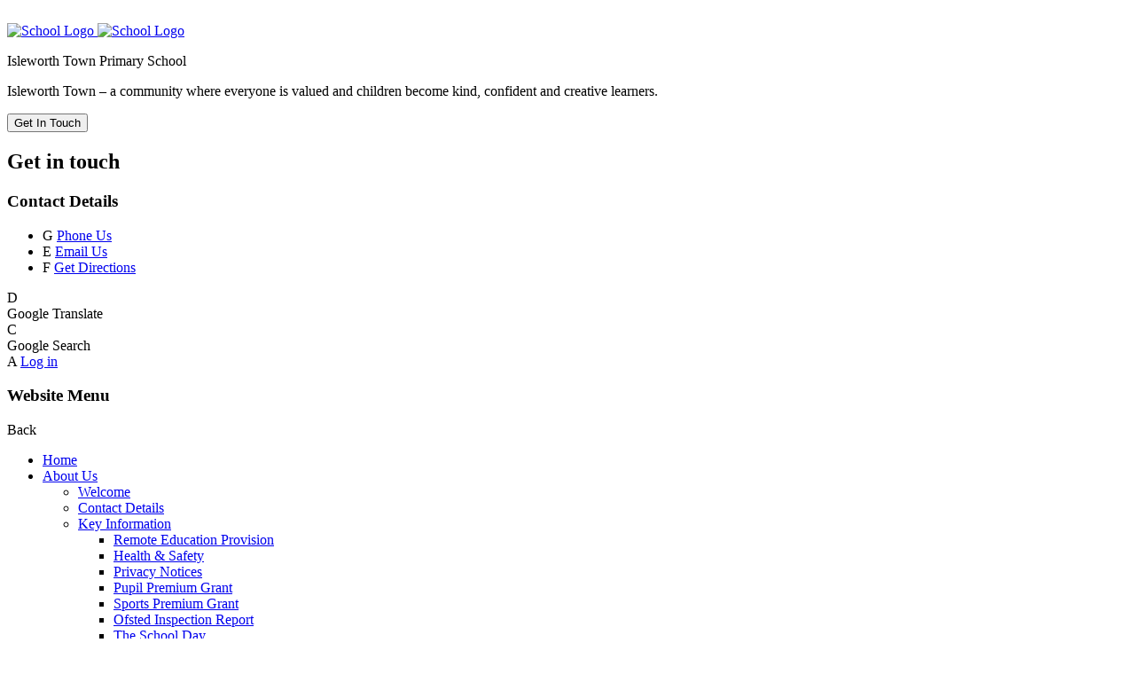

--- FILE ---
content_type: text/html; charset=utf-8
request_url: https://www.isleworthtown.hounslow.sch.uk/french-7/
body_size: 116780
content:

<!doctype html>

            <!--[if IE 6]><html class="lt-ie10 lt-ie9 lt-ie8 lt-ie7 ie6 ie responsive" lang="en"><![endif]-->
            <!--[if IE 7]><html class="lt-ie10 lt-ie9 lt-ie8 ie7 ie responsive" lang="en"><![endif]-->
            <!--[if IE 8]><html class="lt-ie10 lt-ie9 ie8 ie responsive" lang="en"><![endif]-->
            <!--[if IE 9]><html class="lt-ie10 ie9 ie responsive" lang="en"><![endif]-->
            <!--[if gt IE 9]><!--><html class="responsive" lang="en"><!--<![endif]-->
            
  <head>
    <meta charset="utf-8">
    <meta http-equiv="X-UA-Compatible" content="IE=edge">
    <meta name="viewport" content="width=device-width, initial-scale=1, user-scalable=no">
    <meta name="description" content="Isleworth Town Primary School">

    <title>French | Isleworth Town Primary School</title>

    




  <link rel="stylesheet" href="https://primarysite-prod-sorted.s3.amazonaws.com/static/7.0.4/gen/presenter_prologue_css.7b7812f9.css" type="text/css">




<style type="text/css">
  .ps_primarysite-editor_panel-site-coloured-content {
    background-color: #fff!important;
  }
</style>


  <link rel="stylesheet" href="https://primarysite-prod-sorted.s3.amazonaws.com/static/7.0.4/gen/all-site-icon-choices.034951b5.css" type="text/css">



    
    <link rel="shortcut icon" href="https://primarysite-prod.s3.amazonaws.com/theme/IsleworthTown/favicon.ico">
    <link rel="apple-touch-icon" href="https://primarysite-prod.s3.amazonaws.com/theme/IsleworthTown/apple-touch-icon-precomposed.png">
    <link rel="apple-touch-icon-precomposed" href="https://primarysite-prod.s3.amazonaws.com/theme/IsleworthTown/apple-touch-icon-precomposed.png">
    
    <meta name="application-name" content="Isleworth Town Primary School">
    <meta name="msapplication-TileColor" content="#6699d2">
    <meta name="msapplication-TileImage" content="https://primarysite-prod.s3.amazonaws.com/theme/IsleworthTown/metro-icon.png">

    
    <link rel="stylesheet" type="text/css" href="https://primarysite-prod.s3.amazonaws.com/theme/BuildAssets/left-nav.css">
    <link rel="stylesheet" type="text/css" href="https://primarysite-prod.s3.amazonaws.com/theme/IsleworthTown/style.css">
    
    
 		<link href="https://fonts.googleapis.com/css?family=Lato:400,400i,700" rel="stylesheet">   
    
    

    

<script>
  // This is the first instance of `window.psProps`, so if these values are removed, make sure
  // `window.psProps = {};` is still there because it's used in other places.
  window.psProps = {
    lazyLoadFallbackScript: 'https://primarysite-prod-sorted.s3.amazonaws.com/static/7.0.4/gen/lazy_load.1bfa9561.js',
    picturefillScript: 'https://primarysite-prod-sorted.s3.amazonaws.com/static/7.0.4/gen/picturefill.a26ebc92.js'
  };
</script>


  <script type="text/javascript" src="https://primarysite-prod-sorted.s3.amazonaws.com/static/7.0.4/gen/presenter_prologue_js.cfb79a3d.js"></script>


<script type="text/javascript">
  function ie() {
    for (var v = 3, el = document.createElement('b'), all = el.all || [];
      el.innerHTML = '<!--[if gt IE ' + (++v) + ']><i><![endif]-->', all[0]; );
    return v > 4 ? v : document.documentMode;
  }

  $(function() {
    switch (ie()) {
      case 10:
        ps.el.html.addClass('ie10');
      case 9:
      case 8:
        ps.el.body.prepend(
          '<div class="unsupported-browser">' +
            '<span class="warning-logo">&#xe00a; </span>' +
            'This website may not display correctly as you are using an old version of ' +
            'Internet Explorer. <a href="/primarysite/unsupported-browser/">More info</a>' +
          '</div>');
        break;
    }
  });
</script>

<script type="text/javascript">
  $(function() {
    ps.el.body
      .data('social_media_url', 'https://social.secure-primarysite.net/site/isleworthtown/')
      .data('social_media_api', 'https://social.secure-primarysite.net/api/site-connected/isleworthtown/')
      .data('STATIC_URL', 'https://primarysite-prod-sorted.s3.amazonaws.com/static/7.0.4/')
      .data('site_width', 672)
      .data('news_width', 484)
      .data('csrf_token', '5nuE4mTcffQp5Zdds9Cz7MfsIV4Y0kIsHFlXW7De2M388KvlhDQMBA7c2mBvQ07R')
      .data('disable_right_click', 'True')
      .data('normalize_css', 'https://primarysite-prod-sorted.s3.amazonaws.com/static/7.0.4/gen/normalize_css.7bf5a737.css')
      .data('ck_editor_counterbalances', 'https://primarysite-prod-sorted.s3.amazonaws.com/static/7.0.4/gen/ck_editor_counterbalances.2519b40e.css')
      .data('basic_site', false)
      // Seasonal Effects
      .data('include_seasonal_effects', '')
      .data('show_seasonal_effects_on_page', '')
      .data('seasonal_effect', '1')
      .data('can_enable_seasonal_effects', 'True')
      .data('seasonal_effect_active', 'True')
      .data('disablePicturesBlock', false)
      .data('hasNewCookiePopup', true);

    if (document.documentElement.dataset.userId) {
      window.updateCsrf();
    }
  });
</script>


<script>

function recaptchaCallback() {
    grecaptcha.ready(function() {
        var grecaptcha_execute = function(){
    grecaptcha.execute('6LcHwgAiAAAAAJ6ncdKlMyB1uNoe_CBvkfgBiJz1', {action: 'homepage'}).then(function(token) {
        document.querySelectorAll('input.django-recaptcha-hidden-field').forEach(function (value) {
            value.value = token;
        });
        return token;
    })
};
grecaptcha_execute()
setInterval(grecaptcha_execute, 120000);


    });
  };
</script>






  </head>

  <body>
  	

		
    <div class="responsive-bar visible-small">
      <div class="nav-trigger-wrap nav-toggle responsive-only" id="menu-trigger">
        <div class="trigger-lines">
          <span class="burger-line">&nbsp;</span>
          <span class="burger-line">&nbsp;</span>
          <span class="burger-line">&nbsp;</span>
        </div>
      </div>
      <span class="responsive-bar-search icon-font-magnify"></span>      
    </div> <!-- end responsive-bar -->

    <div class="container"> 

        <header class="main-header">
          
          <a href="/" class="home-link" title="Home Page">
            <img class="desktop-only" src="https://primarysite-prod.s3.amazonaws.com/theme/IsleworthTown/school-logo.png" alt="School Logo"/>
            <img class="responsive-only" src="https://primarysite-prod.s3.amazonaws.com/theme/IsleworthTown/school-logo-resp.png" alt="School Logo"/>
          </a>
          <div class="school-details">
            <p class="school-name">Isleworth Town Primary School</p>
            <p class="motto">Isleworth Town – a community where everyone is valued and children become kind, confident and creative learners.</p>
          </div>
        </header>

        
        <button class="contact-trigger responsive-only" id="contact-trigger">
          <span class="contact-trigger-wrap">     
            <span class="ct-text">Get In Touch</span>
          </span>  
        </button>     
      
        
        <div class="get-in-touch responsive-only">
         <div class="gt-wrap"> 
          <h2 class="contact-heading">Get in touch</h2>  
          <div class="g-part">
            <h3>Contact Details</h3>   
            <ul class="contact-info">   
              <li class="item-1">
                <span class="cp-font-icon" aria-hidden="true">&#x0047;</span>
                <a href="tel:020 8560 5701">Phone Us</a>      
              </li>
              <li class="item-2">
                <span class="cp-font-icon" aria-hidden="true">&#x0045;</span>
                <a href="mailto:office@isleworthtown.hounslow.sch.uk">Email Us</a>       
              </li>
              <li class="item-3">
                <span class="cp-font-icon" aria-hidden="true">&#x0046;</span>
                <a href="//www.google.co.uk/maps/place/Isleworth+Town+Primary+%26+Nursery+School/@51.4735691,-0.3301363,17z/data=!3m1!4b1!4m5!3m4!1s0x48760cff5e2d5899:0x9d32d3bfc3cdec95!8m2!3d51.4735691!4d-0.327953" target="_blank" rel="noopener">Get Directions</a>     
              </li>
            </ul>  
          </div>
          </div>
        </div>      
        <section class="cp-top-content">   

          <article class="cp-content-wrap desktop-only">  
            <div class="cp-content-trigger">
              <div class="cp-icon-wrap">
                <span class="cp-font-icon" aria-hidden="true">&#x0044;</span>
              </div>
              <span class="sr-only">Google Translate</span>
            </div>  
            <div class="cp-content-block">
              
        			


  



  <div class="google-translate-widget " id="google_translate_element" data-cookie="google-translate">
    <textarea data-template="cookie" hidden>
      

      <script>
        function googleTranslateElementInit() {
          new google.translate.TranslateElement({
            layout: google.translate.TranslateElement.InlineLayout.SIMPLE,
            pageLanguage: 'en'
          }, 'google_translate_element');
        }
      </script>

      <script src="https://translate.google.com/translate_a/element.js?cb=googleTranslateElementInit"></script>
      <script src="https://primarysite-prod-sorted.s3.amazonaws.com/static/7.0.4/gen/google_translate.3323e9a6.js"></script>
    </textarea>
  </div>


            </div>   
          </article><!-- end content-wrap -->

          <article class="cp-content-wrap">  
            <div class="cp-content-trigger desktop-only">
              <div class="cp-icon-wrap">
                <span class="cp-font-icon" aria-hidden="true">&#x0043;</span>
              </div>
              <span class="sr-only">Google Search</span>
            </div>  
            <div class="cp-content-block">
              
       				
        			


  <div class="google-search-widget" data-cookie="google-search">
    <textarea data-template="cookie" hidden>
      <script src="https://cse.google.com/cse.js?cx=018064204022535857943:sfay5_qqks8"></script>
      <gcse:searchbox-only></gcse:searchbox-only>
    </textarea>
  </div>


            </div>   
          </article><!-- end content-wrap -->

          <article class="cp-content-wrap desktop-only">
            <div class="cp-content-trigger">
              <div class="cp-icon-wrap">
              
                <span class="cp-font-icon" aria-hidden="true">&#x0041;</span>
                
  <a href="https://isleworthtown.secure-primarysite.net/accounts/login/primarysite/?next=/french-7/" rel="nofollow">Log in</a>


               
              </div>
            </div>
          </article><!-- end content-wrap -->

        </section><!-- end cp-top-content -->      
      
      <nav class="main-nav mobile-nav small">
        <span class="nav-toggle"></span>
        <h3 class="ps_mobile-header">Website Menu</h3>
        <span class="cp-close">Back</span>

        <ul>
          <li class="ps_topic_link home-btn"><a href="/">Home</a></li>
            <li class="ps_nav-top-level ps_submenu ps_topic_link ps_topic_slug_about-us"><a href="/topic/about-us" >About Us</a><ul><li class="  ps_page_link ps_page_slug_welcome"><a href="/welcome/" >Welcome</a></li>
<li class="  ps_page_link ps_page_slug_contact-details"><a href="/contact-details/" >Contact Details</a></li>
<li class=" ps_submenu ps_page_link ps_page_slug_key-information"><a href="/key-information/" >Key Information</a><ul><li class="  ps_page_link ps_page_slug_remote-education-provision"><a href="/remote-education-provision/" >Remote Education Provision</a></li>
<li class="  ps_page_link ps_page_slug_health-safety"><a href="/health-safety/" >Health &amp; Safety</a></li>
<li class="  ps_page_link ps_page_slug_privacy-notices"><a href="/privacy-notices/" >Privacy Notices</a></li>
<li class="  ps_page_link ps_page_slug_pupil-premium-grant"><a href="/pupil-premium-grant/" >Pupil Premium Grant</a></li>
<li class="  ps_page_link ps_page_slug_sports-premium-grant"><a href="/sports-premium-grant/" >Sports Premium Grant</a></li>
<li class="  ps_page_link ps_page_slug_ofsted-inspection-report"><a href="/ofsted-inspection-report/" >Ofsted Inspection Report</a></li>
<li class="  ps_page_link ps_page_slug_the-school-day"><a href="/the-school-day/" >The School Day</a></li>
<li class="  ps_page_link ps_page_slug_equality-information"><a href="/equality-information/" >Equality Information</a></li></ul></li>
<li class="  ps_page_link ps_page_slug_term-dates"><a href="/term-dates/" >Term Dates</a></li>
<li class="  ps_page_link ps_page_slug_the-governing-body-at-isleworth-town"><a href="/the-governing-body-at-isleworth-town/" >The Governing Body at Isleworth Town</a></li>
<li class="  ps_page_link ps_page_slug_school-policies"><a href="/school-policies/" >School Policies</a></li>
<li class="  ps_page_link ps_page_slug_admissions"><a href="/admissions/" >Admissions</a></li>
<li class="  ps_page_link ps_page_slug_staff"><a href="/staff/" >Staff</a></li>
<li class="  ps_page_link ps_page_slug_staff-vacancies"><a href="/staff-vacancies/" >Staff Vacancies</a></li>
<li class="  ps_page_link ps_page_slug_30-hours-nursery-places-1"><a href="/30-hours-nursery-places-1/" >30 Hours Nursery places</a></li>
<li class="  ps_page_link ps_page_slug_teeny-townies-pre-school-2-year-olds-1"><a href="/teeny-townies-pre-school-2-year-olds-1/" >Teeny Townies Pre School (2 year olds)</a></li>
<li class="  ps_page_link ps_page_slug_school-dog"><a href="/school-dog/" >School Dog</a></li>
<li class="  ps_page_link ps_page_slug_smart-school-council-1"><a href="/smart-school-council-1/" >Smart School Council</a></li></ul></li>
            <li class="ps_nav-top-level ps_submenu ps_topic_link ps_topic_slug_curriculum"><a href="/topic/curriculum" >Curriculum</a><ul><li class=" ps_submenu ps_page_link ps_page_slug_our-curriculum"><a href="/our-curriculum/" >Our Curriculum</a><ul><li class="  ps_page_link ps_page_slug_maths-37"><a href="/maths-37/" >Maths</a></li>
<li class="  ps_page_link ps_page_slug_english-49"><a href="/english-49/" >English</a></li>
<li class="  ps_page_link ps_page_slug_science-15"><a href="/science-15/" >Science</a></li>
<li class="  ps_page_link ps_page_slug_geography-2"><a href="/geography-2/" >Geography</a></li>
<li class="  ps_page_link ps_page_slug_history-5"><a href="/history-5/" >History</a></li>
<li class="  ps_page_link ps_page_slug_physical-education"><a href="/physical-education/" >Physical Education</a></li>
<li class="  ps_page_link ps_page_slug_re-4"><a href="/re-4/" >RE</a></li>
<li class="  ps_page_link ps_page_slug_music-4"><a href="/music-4/" >Music</a></li>
<li class="  ps_page_link ps_page_slug_pshe-7"><a href="/pshe-7/" >PSHE</a></li>
<li class="  ps_page_link ps_page_slug_art-design"><a href="/art-design/" >Art &amp; Design</a></li>
<li class="  ps_page_link ps_page_slug_design-technology"><a href="/design-technology/" >Design &amp; Technology</a></li>
<li class="  ps_page_link ps_page_slug_languages-french"><a href="/languages-french/" >Languages - French</a></li>
<li class="  ps_page_link ps_page_slug_computing-8"><a href="/computing-8/" >Computing</a></li></ul></li>
<li class="  ps_page_link ps_page_slug_phonics-and-early-reading"><a href="/phonics-and-early-reading/" >Phonics and Early Reading</a></li>
<li class="  ps_page_link ps_page_slug_performance-data"><a href="/performance-data/" >Performance Data</a></li>
<li class="  ps_page_link ps_page_slug_rights-respecting-schools-award"><a href="/rights-respecting-schools-award/" >Rights Respecting Schools Award</a></li></ul></li>
            <li class="ps_nav-top-level ps_submenu ps_topic_link ps_topic_slug_parents"><a href="/topic/parents" >Parents</a><ul><li class="  ps_page_link ps_page_slug_attendance"><a href="/attendance/" >Attendance</a></li>
<li class="  ps_page_link ps_page_slug_after-school-clubs-1"><a href="/after-school-clubs-1/" >After school clubs</a></li>
<li class="  ps_page_link ps_page_slug_calendar"><a href="/diary/list/" >Calendar</a></li>
<li class="  ps_page_link ps_page_slug_change-of-details-form"><a href="/change-of-details-form/" >Change of details form</a></li>
<li class="  ps_page_link ps_page_slug_complaints"><a href="/complaints/" >Complaints</a></li>
<li class="  ps_page_link ps_page_slug_friends-of-isleworth-town-fit"><a href="/friends-of-isleworth-town-fit/" >Friends of Isleworth Town (FIT)</a></li>
<li class="  ps_page_link ps_page_slug_holiday-activity-camps-and-evouchers-information"><a href="/holiday-activity-camps-and-evouchers-information/" >Holiday Activity Camps and EVouchers Information</a></li>
<li class="  ps_page_link ps_page_slug_latest-news"><a href="/stream/news/full/1/-//" >Latest News</a></li>
<li class="  ps_page_link ps_page_slug_lettersnewsletters"><a href="/stream/newsletters/full/1/-//" >Letters/Newsletters</a></li>
<li class="  ps_page_link ps_page_slug_music-lessons"><a href="/music-lessons/" >Music Lessons</a></li>
<li class="  ps_page_link ps_page_slug_new-starters-information"><a href="/new-starters-information/" >New Starters Information</a></li>
<li class="  ps_page_link ps_page_slug_ofsted-parent-view"><a href="/ofsted-parent-view/" >Ofsted Parent View</a></li>
<li class="  ps_page_link ps_page_slug_prospectus"><a href="/prospectus/" >Prospectus</a></li>
<li class="  ps_page_link ps_page_slug_reading-for-pleasure"><a href="/reading-for-pleasure/" >Reading for Pleasure</a></li>
<li class="  ps_page_link ps_page_slug_send"><a href="/send/" >SEND</a></li>
<li class="  ps_page_link ps_page_slug_school-meals"><a href="/school-meals/" >School Meals</a></li>
<li class="  ps_page_link ps_page_slug_trip-letters"><a href="/trip-letters/" >Trip Letters</a></li>
<li class="  ps_page_link ps_page_slug_uniform"><a href="/uniform/" >Uniform</a></li>
<li class="  ps_page_link ps_page_slug_useful-links"><a href="/useful-links/" >Useful Links</a></li></ul></li>
            <li class="ps_nav-top-level ps_submenu ps_topic_link ps_topic_slug_year-groups"><a href="/topic/year-groups" >Year Groups</a><ul><li class=" ps_submenu ps_page_link ps_page_slug_year-group-pages-2"><a href="/year-group-pages-2/" >Year Group Pages</a><ul><li class="  ps_page_link ps_page_slug_teeny-townies-pre-school-5"><a href="/teeny-townies-pre-school-5/" >Teeny Townies Pre-School</a></li>
<li class="  ps_page_link ps_page_slug_nursery-5"><a href="/nursery-5/" >Nursery</a></li>
<li class=" ps_submenu ps_page_link ps_page_slug_reception-5"><a href="/reception-5/" >Reception</a><ul><li class="  ps_page_link ps_page_slug_topic-plans"><a href="/topic-plans/" >Topic Plans</a></li>
<li class="  ps_page_link ps_page_slug_autumn-1-23"><a href="/autumn-1-23/" >Autumn 1</a></li>
<li class="  ps_page_link ps_page_slug_autumn-2-28"><a href="/autumn-2-28/" >Autumn 2</a></li>
<li class="  ps_page_link ps_page_slug_spring-1-22"><a href="/spring-1-22/" >Spring 1</a></li>
<li class="  ps_page_link ps_page_slug_spring-2-26"><a href="/spring-2-26/" >Spring 2</a></li>
<li class="  ps_page_link ps_page_slug_summer-1-24"><a href="/summer-1-24/" >Summer 1</a></li>
<li class="  ps_page_link ps_page_slug_summer-2-29"><a href="/summer-2-29/" >Summer 2</a></li>
<li class="  ps_page_link ps_page_slug_autumn-21"><a href="/autumn-21/" >Autumn</a></li>
<li class="  ps_page_link ps_page_slug_spring-21"><a href="/spring-21/" >Spring</a></li>
<li class="  ps_page_link ps_page_slug_summer-21"><a href="/summer-21/" >Summer</a></li></ul></li>
<li class=" ps_submenu ps_page_link ps_page_slug_year-1-5"><a href="/year-1-5/" >Year 1</a><ul><li class="  ps_page_link ps_page_slug_rabbit-16"><a href="/rabbit-16/" >Rabbit</a></li>
<li class="  ps_page_link ps_page_slug_robin-13"><a href="/robin-13/" >Robin</a></li>
<li class="  ps_page_link ps_page_slug_hedgehog-16"><a href="/hedgehog-16/" >Hedgehog</a></li></ul></li>
<li class=" ps_submenu ps_page_link ps_page_slug_year-2-6"><a href="/year-2-6/" >Year 2</a><ul><li class="  ps_page_link ps_page_slug_badger-class"><a href="/badger-class/" >Badger Class</a></li>
<li class="  ps_page_link ps_page_slug_otter-class"><a href="/otter-class/" >Otter Class</a></li>
<li class="  ps_page_link ps_page_slug_owl-class"><a href="/owl-class/" >Owl Class</a></li></ul></li>
<li class=" ps_submenu ps_page_link ps_page_slug_year-3-5"><a href="/year-3-5/" >Year 3</a><ul><li class="  ps_page_link ps_page_slug_leopard-8"><a href="/leopard-8/" >Leopard</a></li>
<li class="  ps_page_link ps_page_slug_giraffe-13"><a href="/giraffe-13/" >Giraffe</a></li>
<li class="  ps_page_link ps_page_slug_zebra-13"><a href="/zebra-13/" >Zebra</a></li>
<li class="  ps_page_link ps_page_slug_gazelle-11"><a href="/gazelle-11/" >Gazelle</a></li></ul></li>
<li class="  ps_page_link ps_page_slug_year-4-5"><a href="/year-4-5/" >Year 4</a></li>
<li class="  ps_page_link ps_page_slug_year-5-5"><a href="/year-5-5/" >Year 5</a></li>
<li class=" ps_submenu ps_page_link ps_page_slug_year-6-5"><a href="/year-6-5/" >Year 6</a><ul><li class="  ps_page_link ps_page_slug_school-journey-2025-click-for-photos-and-report"><a href="/school-journey-2025-click-for-photos-and-report/" >School Journey 2025 - click for photos and report</a></li></ul></li>
<li class=" ps_submenu ps_page_link ps_page_slug_year-group-pages-archive-2023-2024"><a href="/year-group-pages-archive-2023-2024/" >Year Group Pages Archive: 2023-2024</a><ul><li class="  ps_page_link ps_page_slug_teeny-townies-pre-school-4"><a href="/teeny-townies-pre-school-4/" >Teeny Townies Pre-School</a></li>
<li class=" ps_submenu ps_page_link ps_page_slug_nursery-4"><a href="/nursery-4/" >Nursery</a><ul><li class="  ps_page_link ps_page_slug_autumn-1-19"><a href="/autumn-1-19/" >Autumn 1</a></li>
<li class="  ps_page_link ps_page_slug_autumn-2-20"><a href="/autumn-2-20/" >Autumn 2</a></li>
<li class="  ps_page_link ps_page_slug_spring-1-17"><a href="/spring-1-17/" >Spring 1</a></li>
<li class="  ps_page_link ps_page_slug_spring-2-17"><a href="/spring-2-17/" >Spring 2</a></li>
<li class="  ps_page_link ps_page_slug_summer-1-19"><a href="/summer-1-19/" >Summer 1</a></li>
<li class="  ps_page_link ps_page_slug_summer-2-20"><a href="/summer-2-20/" >Summer 2</a></li>
<li class="  ps_page_link ps_page_slug_autumn-19"><a href="/autumn-19/" >Autumn</a></li>
<li class="  ps_page_link ps_page_slug_spring-19"><a href="/spring-19/" >Spring</a></li>
<li class="  ps_page_link ps_page_slug_summer-19"><a href="/summer-19/" >Summer</a></li></ul></li>
<li class=" ps_submenu ps_page_link ps_page_slug_reception-4"><a href="/reception-4/" >Reception</a><ul><li class="  ps_page_link ps_page_slug_autumn-1-18"><a href="/autumn-1-18/" >Autumn 1</a></li>
<li class="  ps_page_link ps_page_slug_autumn-2-18"><a href="/autumn-2-18/" >Autumn 2</a></li>
<li class="  ps_page_link ps_page_slug_spring-1-20"><a href="/spring-1-20/" >Spring 1</a></li>
<li class="  ps_page_link ps_page_slug_spring-2-20"><a href="/spring-2-20/" >Spring 2</a></li>
<li class="  ps_page_link ps_page_slug_summer-1-22"><a href="/summer-1-22/" >Summer 1</a></li>
<li class="  ps_page_link ps_page_slug_summer-2-23"><a href="/summer-2-23/" >Summer 2</a></li>
<li class=" ps_submenu ps_page_link ps_page_slug_autumn-1-21"><a href="/autumn-1-21/" >Autumn 1</a><ul><li class="  ps_page_link ps_page_slug_jellyfish-15"><a href="/jellyfish-15/" >Jellyfish</a></li>
<li class="  ps_page_link ps_page_slug_seahorse-16"><a href="/seahorse-16/" >Seahorse</a></li>
<li class="  ps_page_link ps_page_slug_starfish-16"><a href="/starfish-16/" >Starfish</a></li></ul></li>
<li class=" ps_submenu ps_page_link ps_page_slug_autumn-2-22"><a href="/autumn-2-22/" >Autumn 2</a><ul><li class="  ps_page_link ps_page_slug_seahorse-17"><a href="/seahorse-17/" >Seahorse</a></li>
<li class="  ps_page_link ps_page_slug_jellyfish-16"><a href="/jellyfish-16/" >Jellyfish</a></li>
<li class="  ps_page_link ps_page_slug_starfish-17"><a href="/starfish-17/" >Starfish</a></li></ul></li>
<li class=" ps_submenu ps_page_link ps_page_slug_spring-1-19"><a href="/spring-1-19/" >Spring 1</a><ul><li class="  ps_page_link ps_page_slug_general-4"><a href="/general-4/" >General</a></li>
<li class="  ps_page_link ps_page_slug_forest-fun-2"><a href="/forest-fun-2/" >Forest Fun</a></li></ul></li>
<li class=" ps_submenu ps_page_link ps_page_slug_spring-2-19"><a href="/spring-2-19/" >Spring 2</a><ul><li class="  ps_page_link ps_page_slug_general-5"><a href="/general-5/" >General</a></li>
<li class="  ps_page_link ps_page_slug_forest-fun-3"><a href="/forest-fun-3/" >Forest Fun</a></li></ul></li>
<li class=" ps_submenu ps_page_link ps_page_slug_summer-1-21"><a href="/summer-1-21/" >Summer 1</a><ul><li class="  ps_page_link ps_page_slug_general-6"><a href="/general-6/" >General</a></li>
<li class="  ps_page_link ps_page_slug_forest-fun-4"><a href="/forest-fun-4/" >Forest Fun</a></li></ul></li>
<li class=" ps_submenu ps_page_link ps_page_slug_summer-2-22"><a href="/summer-2-22/" >Summer 2</a><ul><li class="  ps_page_link ps_page_slug_general-7"><a href="/general-7/" >General</a></li>
<li class="  ps_page_link ps_page_slug_forest-fun-5"><a href="/forest-fun-5/" >Forest Fun</a></li></ul></li></ul></li>
<li class=" ps_submenu ps_page_link ps_page_slug_year-1-4"><a href="/year-1-4/" >Year 1</a><ul><li class="  ps_page_link ps_page_slug_photos-1"><a href="/photos-1/" >Photos</a></li></ul></li>
<li class=" ps_submenu ps_page_link ps_page_slug_year-2-5"><a href="/year-2-5/" >Year 2</a><ul><li class="  ps_page_link ps_page_slug_gallery-3"><a href="/gallery-3/" >Gallery</a></li></ul></li>
<li class=" ps_submenu ps_page_link ps_page_slug_year-3-4"><a href="/year-3-4/" >Year 3</a><ul><li class="  ps_page_link ps_page_slug_photos-3"><a href="/photos-3/" >Photos</a></li></ul></li>
<li class=" ps_submenu ps_page_link ps_page_slug_year-4-4"><a href="/year-4-4/" >Year 4</a><ul><li class="  ps_page_link ps_page_slug_photos-2"><a href="/photos-2/" >Photos</a></li></ul></li>
<li class="  ps_page_link ps_page_slug_year-5-4"><a href="/year-5-4/" >Year 5</a></li>
<li class="  ps_page_link ps_page_slug_year-6-4"><a href="/year-6-4/" >Year 6</a></li></ul></li>
<li class=" ps_submenu ps_page_link ps_page_slug_year-group-pages-1"><a href="/year-group-pages-1/" >Year Group Pages Archive: 2021-2022</a><ul><li class="  ps_page_link ps_page_slug_teeny-townies-pre-school-3"><a href="/teeny-townies-pre-school-3/" >Teeny Townies Pre-School</a></li>
<li class="  ps_page_link ps_page_slug_chick-5"><a href="/chick-5/" >Chick</a></li>
<li class="  ps_page_link ps_page_slug_duckling-5"><a href="/duckling-5/" >Duckling</a></li>
<li class="  ps_page_link ps_page_slug_cygnet-1"><a href="/cygnet-1/" >Cygnet</a></li>
<li class=" ps_submenu ps_page_link ps_page_slug_nursery-3"><a href="/nursery-3/" >Nursery</a><ul><li class="  ps_page_link ps_page_slug_firefly"><a href="/firefly/" >Firefly</a></li>
<li class="  ps_page_link ps_page_slug_caterpillars"><a href="/caterpillars/" >Caterpillars</a></li>
<li class="  ps_page_link ps_page_slug_dragonfly"><a href="/dragonfly/" >Dragonfly</a></li>
<li class="  ps_page_link ps_page_slug_ladybird-9"><a href="/ladybird-9/" >Ladybird</a></li>
<li class="  ps_page_link ps_page_slug_bumblebee-7"><a href="/bumblebee-7/" >Bumblebee</a></li>
<li class="  ps_page_link ps_page_slug_butterfly-11"><a href="/butterfly-11/" >Butterfly</a></li></ul></li>
<li class="  ps_page_link ps_page_slug_butterfly-10"><a href="/butterfly-10/" >Butterfly</a></li>
<li class="  ps_page_link ps_page_slug_caterpillar"><a href="/caterpillar/" >Caterpillar</a></li>
<li class="  ps_page_link ps_page_slug_dragonfly-1"><a href="/dragonfly-1/" >Dragonfly</a></li>
<li class="  ps_page_link ps_page_slug_bumblebee-6"><a href="/bumblebee-6/" >Bumblebee</a></li>
<li class="  ps_page_link ps_page_slug_ladybird-8"><a href="/ladybird-8/" >Ladybird</a></li>
<li class="  ps_page_link ps_page_slug_firefly-1"><a href="/firefly-1/" >Firefly</a></li>
<li class=" ps_submenu ps_page_link ps_page_slug_reception-3"><a href="/reception-3/" >Reception</a><ul><li class="  ps_page_link ps_page_slug_autumn-1-2022"><a href="/autumn-1-2022/" >Autumn 1 2022</a></li>
<li class="  ps_page_link ps_page_slug_autumn-1-17"><a href="/autumn-1-17/" >Autumn 1</a></li>
<li class="  ps_page_link ps_page_slug_autumn-2-17"><a href="/autumn-2-17/" >Autumn 2</a></li>
<li class="  ps_page_link ps_page_slug_spring-1-15"><a href="/spring-1-15/" >Spring 1</a></li>
<li class="  ps_page_link ps_page_slug_spring-2-15"><a href="/spring-2-15/" >Spring 2</a></li>
<li class="  ps_page_link ps_page_slug_summer-1-17"><a href="/summer-1-17/" >Summer 1</a></li>
<li class="  ps_page_link ps_page_slug_summer-2-18"><a href="/summer-2-18/" >Summer 2</a></li>
<li class="  ps_page_link ps_page_slug_jellyfish-13"><a href="/jellyfish-13/" >Jellyfish</a></li>
<li class="  ps_page_link ps_page_slug_starfish-15"><a href="/starfish-15/" >Starfish</a></li>
<li class="  ps_page_link ps_page_slug_octopus-13"><a href="/octopus-13/" >Octopus</a></li>
<li class=" ps_submenu ps_page_link ps_page_slug_seahorse-15"><a href="/seahorse-15/" >Seahorse</a><ul><li class="  ps_page_link ps_page_slug_autumn-term-22"><a href="/autumn-term-22/" >Autumn term</a></li>
<li class=" ps_submenu ps_page_link ps_page_slug_spring-term-6"><a href="/spring-term-6/" >Spring term</a><ul><li class="  ps_page_link ps_page_slug_people-who-help-us"><a href="/people-who-help-us/" >People who help us</a></li>
<li class="  ps_page_link ps_page_slug_our-learning"><a href="/our-learning/" >Our learning</a></li>
<li class="  ps_page_link ps_page_slug_book-week-1"><a href="/book-week-1/" >Book week</a></li>
<li class="  ps_page_link ps_page_slug_pe-sessions"><a href="/pe-sessions/" >PE sessions</a></li>
<li class="  ps_page_link ps_page_slug_bocketts-farm-trip"><a href="/bocketts-farm-trip/" >Bocketts Farm trip</a></li>
<li class="  ps_page_link ps_page_slug_chicks"><a href="/chicks/" >Chicks</a></li></ul></li>
<li class=" ps_submenu ps_page_link ps_page_slug_summer-term-7"><a href="/summer-term-7/" >Summer term</a><ul><li class=" ps_submenu ps_page_link ps_page_slug_sports-day"><a href="/sports-day/" >Sports Day</a><ul><li class="  ps_page_link ps_page_slug_award-ceremony"><a href="/award-ceremony/" >Award ceremony</a></li>
<li class="  ps_page_link ps_page_slug_races"><a href="/races/" >Races</a></li></ul></li>
<li class="  ps_page_link ps_page_slug_our-learning-1"><a href="/our-learning-1/" >Our learning</a></li>
<li class="  ps_page_link ps_page_slug_jubilee-picnic"><a href="/jubilee-picnic/" >Jubilee picnic</a></li>
<li class="  ps_page_link ps_page_slug_fairground-maths-day"><a href="/fairground-maths-day/" >Fairground Maths day</a></li>
<li class="  ps_page_link ps_page_slug_marble-hill-trip"><a href="/marble-hill-trip/" >Marble hill trip</a></li>
<li class="  ps_page_link ps_page_slug_international-week"><a href="/international-week/" >International week</a></li></ul></li></ul></li></ul></li>
<li class="  ps_page_link ps_page_slug_starfish-14"><a href="/starfish-14/" >Starfish</a></li>
<li class="  ps_page_link ps_page_slug_seahorse-14"><a href="/seahorse-14/" >Seahorse</a></li>
<li class="  ps_page_link ps_page_slug_jellyfish-14"><a href="/jellyfish-14/" >Jellyfish</a></li>
<li class="  ps_page_link ps_page_slug_octopus-12"><a href="/octopus-12/" >Octopus</a></li>
<li class="  ps_page_link ps_page_slug_year-1-3"><a href="/year-1-3/" >Year 1</a></li>
<li class="  ps_page_link ps_page_slug_squirrel-15"><a href="/squirrel-15/" >Squirrel</a></li>
<li class="  ps_page_link ps_page_slug_rabbit-15"><a href="/rabbit-15/" >Rabbit</a></li>
<li class=" ps_submenu ps_page_link ps_page_slug_hedgehog-15"><a href="/hedgehog-15/" >Hedgehog</a><ul><li class="  ps_page_link ps_page_slug_photo-gallery-1"><a href="/photo-gallery-1/" >Photo Gallery</a></li></ul></li>
<li class="  ps_page_link ps_page_slug_robin-12"><a href="/robin-12/" >Robin</a></li>
<li class="  ps_page_link ps_page_slug_year-2-4"><a href="/year-2-4/" >Year 2</a></li>
<li class="  ps_page_link ps_page_slug_badger-15"><a href="/badger-15/" >Badger</a></li>
<li class="  ps_page_link ps_page_slug_owl-14"><a href="/owl-14/" >Owl</a></li>
<li class="  ps_page_link ps_page_slug_otter-15"><a href="/otter-15/" >Otter</a></li>
<li class="  ps_page_link ps_page_slug_woodpecker-12"><a href="/woodpecker-12/" >Woodpecker</a></li>
<li class="  ps_page_link ps_page_slug_year-3-3"><a href="/year-3-3/" >Year 3</a></li>
<li class="  ps_page_link ps_page_slug_giraffe-12"><a href="/giraffe-12/" >Giraffe</a></li>
<li class="  ps_page_link ps_page_slug_zebra-12"><a href="/zebra-12/" >Zebra</a></li>
<li class=" ps_submenu ps_page_link ps_page_slug_gazelle-10"><a href="/gazelle-10/" >Gazelle</a><ul><li class="  ps_page_link ps_page_slug_autumn-term-23"><a href="/autumn-term-23/" >Autumn Term</a></li>
<li class="  ps_page_link ps_page_slug_spring-term-7"><a href="/spring-term-7/" >Spring Term</a></li>
<li class="  ps_page_link ps_page_slug_summer-term-8"><a href="/summer-term-8/" >Summer Term</a></li></ul></li>
<li class="  ps_page_link ps_page_slug_leopard-7"><a href="/leopard-7/" >Leopard</a></li>
<li class="  ps_page_link ps_page_slug_year-4-3"><a href="/year-4-3/" >Year 4</a></li>
<li class="  ps_page_link ps_page_slug_kangaroo-14"><a href="/kangaroo-14/" >Kangaroo</a></li>
<li class="  ps_page_link ps_page_slug_panda-14"><a href="/panda-14/" >Panda</a></li>
<li class=" ps_submenu ps_page_link ps_page_slug_koala-11"><a href="/koala-11/" >Koala</a><ul><li class="  ps_page_link ps_page_slug_world-religion-day"><a href="/world-religion-day/" >World Religion Day</a></li>
<li class="  ps_page_link ps_page_slug_tooth-enamel-experiment"><a href="/tooth-enamel-experiment/" >Tooth Enamel Experiment</a></li>
<li class="  ps_page_link ps_page_slug_allotment-trip"><a href="/allotment-trip/" >Allotment Trip</a></li>
<li class="  ps_page_link ps_page_slug_harry-potter-studios"><a href="/harry-potter-studios/" >Harry Potter Studios</a></li></ul></li>
<li class="  ps_page_link ps_page_slug_tiger-8"><a href="/tiger-8/" >Tiger</a></li>
<li class="  ps_page_link ps_page_slug_year-5-3"><a href="/year-5-3/" >Year 5</a></li>
<li class="  ps_page_link ps_page_slug_macaw-12"><a href="/macaw-12/" >Macaw</a></li>
<li class="  ps_page_link ps_page_slug_toucan-12"><a href="/toucan-12/" >Toucan</a></li>
<li class="  ps_page_link ps_page_slug_jaguar-9"><a href="/jaguar-9/" >Jaguar</a></li>
<li class="  ps_page_link ps_page_slug_panther-5"><a href="/panther-5/" >Panther</a></li>
<li class="  ps_page_link ps_page_slug_year-6-3"><a href="/year-6-3/" >Year 6</a></li>
<li class="  ps_page_link ps_page_slug_kestrel-12"><a href="/kestrel-12/" >Kestrel</a></li>
<li class="  ps_page_link ps_page_slug_kingfisher-12"><a href="/kingfisher-12/" >Kingfisher</a></li>
<li class="  ps_page_link ps_page_slug_eagle-7"><a href="/eagle-7/" >Eagle</a></li>
<li class="  ps_page_link ps_page_slug_heron-4"><a href="/heron-4/" >Heron</a></li></ul></li>
<li class=" ps_submenu ps_page_link ps_page_slug_year-group-pages-archive-2020-2021"><a href="/year-group-pages-archive-2020-2021/" >Year Group Pages Archive: 2020-2021</a><ul><li class="  ps_page_link ps_page_slug_teeny-townies-pre-school-2"><a href="/teeny-townies-pre-school-2/" >Teeny Townies Pre-School</a></li>
<li class="  ps_page_link ps_page_slug_chick-4"><a href="/teeny-townies-pre-school-2/" >Chick</a></li>
<li class="  ps_page_link ps_page_slug_duckling-4"><a href="/teeny-townies-pre-school-2/" >Duckling</a></li>
<li class="  ps_page_link ps_page_slug_cygnet"><a href="/cygnet/" >Cygnet</a></li>
<li class=" ps_submenu ps_page_link ps_page_slug_nursery-2"><a href="/nursery-2/" >Nursery</a><ul><li class="  ps_page_link ps_page_slug_ladybird-class"><a href="/ladybird-class/" >Ladybird Class</a></li>
<li class="  ps_page_link ps_page_slug_bumblebee-class"><a href="/bumblebee-class/" >Bumblebee Class</a></li>
<li class="  ps_page_link ps_page_slug_butterfly-class"><a href="/butterfly-class/" >Butterfly Class</a></li></ul></li>
<li class="  ps_page_link ps_page_slug_butterfly-9"><a href="/nursery-2/" >Butterfly</a></li>
<li class="  ps_page_link ps_page_slug_ladybird-7"><a href="/nursery-2/" >Ladybird</a></li>
<li class="  ps_page_link ps_page_slug_bumblebee-5"><a href="/nursery-2/" >Bumblebee</a></li>
<li class=" ps_submenu ps_page_link ps_page_slug_reception-2"><a href="/reception-2/" >Reception</a><ul><li class="  ps_page_link ps_page_slug_autumn-1-15"><a href="/autumn-1-15/" >Autumn</a></li>
<li class="  ps_page_link ps_page_slug_jellyfish-2021"><a href="/jellyfish-2021/" >Jellyfish 2021</a></li>
<li class="  ps_page_link ps_page_slug_starfish-13"><a href="/starfish-13/" >Starfish</a></li>
<li class="  ps_page_link ps_page_slug_seahorse-13"><a href="/seahorse-13/" >Seahorse</a></li>
<li class="  ps_page_link ps_page_slug_octopus-11"><a href="/octopus-11/" >Octopus</a></li></ul></li>
<li class="  ps_page_link ps_page_slug_starfish-12"><a href="/reception-2/" >Starfish</a></li>
<li class="  ps_page_link ps_page_slug_seahorse-12"><a href="/reception-2/" >Seahorse</a></li>
<li class="  ps_page_link ps_page_slug_jellyfish-12"><a href="/reception-2/" >Jellyfish</a></li>
<li class="  ps_page_link ps_page_slug_octopus-10"><a href="/reception-2/" >Octopus</a></li>
<li class=" ps_submenu ps_page_link ps_page_slug_year-1-2"><a href="/year-1-2/" >Year 1</a><ul><li class="  ps_page_link ps_page_slug_hedgehog-gallery"><a href="/hedgehog-gallery/" >Hedgehog Gallery</a></li>
<li class="  ps_page_link ps_page_slug_rabbit-gallery"><a href="/rabbit-gallery/" >Rabbit Gallery</a></li>
<li class="  ps_page_link ps_page_slug_robin-gallery"><a href="/robin-gallery/" >Robin Gallery</a></li>
<li class="  ps_page_link ps_page_slug_squirrel-class"><a href="/squirrel-class/" >Squirrel Class</a></li></ul></li>
<li class="  ps_page_link ps_page_slug_squirrel-14"><a href="/year-1-2/" >Squirrel</a></li>
<li class="  ps_page_link ps_page_slug_rabbit-14"><a href="/year-1-2/" >Rabbit</a></li>
<li class="  ps_page_link ps_page_slug_hedgehog-14"><a href="/year-1-2/" >Hedgehog</a></li>
<li class="  ps_page_link ps_page_slug_robin-11"><a href="/year-1-2/" >Robin</a></li>
<li class=" ps_submenu ps_page_link ps_page_slug_year-2-3"><a href="/year-2-3/" >Year 2</a><ul><li class="  ps_page_link ps_page_slug_owl-gallery"><a href="/owl-gallery/" >Owl Gallery</a></li>
<li class="  ps_page_link ps_page_slug_otter-gallery"><a href="/otter-gallery/" >Otter Gallery</a></li>
<li class="  ps_page_link ps_page_slug_woodpecker-gallery"><a href="/woodpecker-gallery/" >Woodpecker Gallery</a></li>
<li class="  ps_page_link ps_page_slug_badger-gallery"><a href="/badger-gallery/" >Badger Gallery</a></li></ul></li>
<li class="  ps_page_link ps_page_slug_badger-14"><a href="/year-2-3/" >Badger</a></li>
<li class="  ps_page_link ps_page_slug_owl-13"><a href="/year-2-3/" >Owl</a></li>
<li class="  ps_page_link ps_page_slug_otter-14"><a href="/year-2-3/" >Otter</a></li>
<li class="  ps_page_link ps_page_slug_woodpecker-11"><a href="/year-2-3/" >Woodpecker</a></li>
<li class=" ps_submenu ps_page_link ps_page_slug_year-3-2"><a href="/year-3-2/" >Year 3</a><ul><li class="  ps_page_link ps_page_slug_zebra-class-1"><a href="/zebra-class-1/" >Zebra Class</a></li>
<li class="  ps_page_link ps_page_slug_giraffe-class-1"><a href="/giraffe-class-1/" >Giraffe Class</a></li>
<li class="  ps_page_link ps_page_slug_leopard-class-1"><a href="/leopard-class-1/" >Leopard Class</a></li>
<li class="  ps_page_link ps_page_slug_gazelle-class-1"><a href="/gazelle-class-1/" >Gazelle Class</a></li></ul></li>
<li class="  ps_page_link ps_page_slug_giraffe-11"><a href="/year-3-2/" >Giraffe</a></li>
<li class="  ps_page_link ps_page_slug_zebra-11"><a href="/year-3-2/" >Zebra</a></li>
<li class="  ps_page_link ps_page_slug_gazelle-9"><a href="/year-3-2/" >Gazelle</a></li>
<li class="  ps_page_link ps_page_slug_leopard-6"><a href="/year-3-2/" >Leopard</a></li>
<li class=" ps_submenu ps_page_link ps_page_slug_year-4-2"><a href="/year-4-2/" >Year 4</a><ul><li class="  ps_page_link ps_page_slug_tiger-class"><a href="/tiger-class/" >Tiger class</a></li>
<li class="  ps_page_link ps_page_slug_panda-class"><a href="/panda-class/" >Panda class</a></li>
<li class="  ps_page_link ps_page_slug_koala-class"><a href="/koala-class/" >Koala class</a></li>
<li class="  ps_page_link ps_page_slug_kangaroo-class"><a href="/kangaroo-class/" >Kangaroo class</a></li></ul></li>
<li class="  ps_page_link ps_page_slug_kangaroo-13"><a href="/year-4-2/" >Kangaroo</a></li>
<li class="  ps_page_link ps_page_slug_panda-13"><a href="/year-4-2/" >Panda</a></li>
<li class="  ps_page_link ps_page_slug_koala-10"><a href="/year-4-2/" >Koala</a></li>
<li class="  ps_page_link ps_page_slug_tiger-7"><a href="/year-4-2/" >Tiger</a></li>
<li class=" ps_submenu ps_page_link ps_page_slug_year-5-2"><a href="/year-5-2/" >Year 5</a><ul><li class="  ps_page_link ps_page_slug_macaw-gallery"><a href="/macaw-gallery/" >Macaw Gallery</a></li>
<li class=" ps_submenu ps_page_link ps_page_slug_jaguar-gallery"><a href="/jaguar-gallery/" >Jaguar Gallery</a><ul><li class="  ps_page_link ps_page_slug_maths-2039"><a href="/maths-2039/" >Maths</a></li>
<li class="  ps_page_link ps_page_slug_art-12"><a href="/art-12/" >English</a></li>
<li class="  ps_page_link ps_page_slug_science-46"><a href="/science-46/" >Science</a></li>
<li class="  ps_page_link ps_page_slug_english-48"><a href="/english-48/" >Art</a></li>
<li class="  ps_page_link ps_page_slug_history-4"><a href="/history-4/" >History</a></li>
<li class="  ps_page_link ps_page_slug_music-3"><a href="/music-3/" >Music</a></li></ul></li>
<li class="  ps_page_link ps_page_slug_toucan-gallery"><a href="/toucan-gallery/" >Toucan Gallery</a></li>
<li class=" ps_submenu ps_page_link ps_page_slug_panther-gallery"><a href="/panther-gallery/" >Panther Gallery</a><ul><li class="  ps_page_link ps_page_slug_maths-2038"><a href="/maths-2038/" >Maths</a></li>
<li class="  ps_page_link ps_page_slug_art-11"><a href="/art-11/" >English</a></li>
<li class="  ps_page_link ps_page_slug_science-45"><a href="/science-45/" >Science</a></li>
<li class="  ps_page_link ps_page_slug_english-47"><a href="/english-47/" >Art</a></li>
<li class="  ps_page_link ps_page_slug_history-3"><a href="/history-3/" >History</a></li></ul></li></ul></li>
<li class="  ps_page_link ps_page_slug_macaw-11"><a href="/year-5-2/" >Macaw</a></li>
<li class="  ps_page_link ps_page_slug_toucan-11"><a href="/year-5-2/" >Toucan</a></li>
<li class="  ps_page_link ps_page_slug_jaguar-8"><a href="/year-5-2/" >Jaguar</a></li>
<li class="  ps_page_link ps_page_slug_panther-4"><a href="/year-5-2/" >Panther</a></li>
<li class=" ps_submenu ps_page_link ps_page_slug_year-6-2"><a href="/year-6-2/" >Year 6</a><ul><li class="  ps_page_link ps_page_slug_tuesday-15"><a href="/tuesday-15/" >Week Beginning 04.01.21</a></li></ul></li>
<li class="  ps_page_link ps_page_slug_kestrel-11"><a href="/year-6-2/" >Kestrel</a></li>
<li class="  ps_page_link ps_page_slug_kingfisher-11"><a href="/year-6-2/" >Kingfisher</a></li>
<li class="  ps_page_link ps_page_slug_eagle-6"><a href="/year-6-2/" >Eagle</a></li>
<li class="  ps_page_link ps_page_slug_heron-3"><a href="/year-6-2/" >Heron</a></li></ul></li>
<li class=" ps_submenu ps_page_link ps_page_slug_year-group-pages"><a href="/year-group-pages/" >Year Group Pages Archive: 2019-2020</a><ul><li class=" ps_submenu ps_page_link ps_page_slug_teeny-townies-pre-school-1"><a href="/teeny-townies-pre-school-1/" >Teeny Townies Pre-School</a><ul><li class="  ps_page_link ps_page_slug_article-24-2"><a href="/article-24-2/" >Article 24</a></li>
<li class="  ps_page_link ps_page_slug_personal-social-and-emotional-development-psed"><a href="/personal-social-and-emotional-development-psed/" >Personal, Social and Emotional Development (PSED)</a></li>
<li class="  ps_page_link ps_page_slug_communication-and-language-cl"><a href="/communication-and-language-cl/" >Communication and Language (C&amp;L)</a></li>
<li class="  ps_page_link ps_page_slug_physical-development-pd"><a href="/physical-development-pd/" >Physical Development (PD)</a></li>
<li class="  ps_page_link ps_page_slug_literacy-l"><a href="/literacy-l/" >Literacy (L)</a></li>
<li class="  ps_page_link ps_page_slug_mathematics-m"><a href="/mathematics-m/" >Mathematics (M)</a></li>
<li class="  ps_page_link ps_page_slug_understand-the-world-uow"><a href="/understand-the-world-uow/" >Understand the World (UoW)</a></li>
<li class="  ps_page_link ps_page_slug_expressive-arts-and-design-ead"><a href="/expressive-arts-and-design-ead/" >Expressive Arts and Design (EAD)</a></li></ul></li>
<li class="  ps_page_link ps_page_slug_chick-3"><a href="/teeny-townies-pre-school-1/" >Chick</a></li>
<li class="  ps_page_link ps_page_slug_duckling-3"><a href="/teeny-townies-pre-school-1/" >Duckling</a></li>
<li class=" ps_submenu ps_page_link ps_page_slug_nursery-1"><a href="/nursery-1/" >Nursery</a><ul><li class="  ps_page_link ps_page_slug_article-24-1"><a href="/article-24-1/" >Children&#x27;s Rights</a></li>
<li class="  ps_page_link ps_page_slug_tuesday-challenge"><a href="/tuesday-challenge/" >Tuesday challenge</a></li>
<li class="  ps_page_link ps_page_slug_friday-challenge"><a href="/friday-challenge/" >Friday     challenge</a></li>
<li class=" ps_submenu ps_page_link ps_page_slug_mr-brewins-music-box"><a href="/mr-brewins-music-box/" >Mr Brewin&#x27;s music box</a><ul><li class="  ps_page_link ps_page_slug_the-gruffalo"><a href="/the-gruffalo/" >The Gruffalo</a></li>
<li class="  ps_page_link ps_page_slug_wind-the-bobbin-up"><a href="/wind-the-bobbin-up/" >Wind the bobbin up</a></li>
<li class="  ps_page_link ps_page_slug_the-pirate-song"><a href="/the-pirate-song/" >The Pirate song</a></li>
<li class="  ps_page_link ps_page_slug_mama-wont-you-buy-me"><a href="/mama-wont-you-buy-me/" >Mama won&#x27;t you buy me</a></li></ul></li>
<li class="  ps_page_link ps_page_slug_from-mr-brewin"><a href="/from-mr-brewin/" >From Mr Brewin</a></li>
<li class="  ps_page_link ps_page_slug_from-mrs-ciecko"><a href="/from-mrs-ciecko/" >From Mrs Ciecko</a></li>
<li class="  ps_page_link ps_page_slug_from-mrs-devlin"><a href="/from-mrs-devlin/" >From Mrs Devlin</a></li>
<li class="  ps_page_link ps_page_slug_from-mrs-lawrence"><a href="/from-mrs-lawrence/" >From Mrs Lawrence</a></li>
<li class="  ps_page_link ps_page_slug_from-mr-tang"><a href="/from-mr-tang/" >From Ms Tang</a></li>
<li class="  ps_page_link ps_page_slug_from-mrs-thamby"><a href="/from-mrs-thamby/" >From Mrs Thamby</a></li>
<li class="  ps_page_link ps_page_slug_from-ms-way"><a href="/from-ms-way/" >From Ms Way</a></li></ul></li>
<li class="  ps_page_link ps_page_slug_butterfly-8"><a href="/nursery-1/" >Butterfly</a></li>
<li class="  ps_page_link ps_page_slug_ladybird-6"><a href="/nursery-1/" >Ladybird</a></li>
<li class="  ps_page_link ps_page_slug_bumblebee-4"><a href="/nursery-1/" >Bumblebee</a></li>
<li class=" ps_submenu ps_page_link ps_page_slug_reception-1"><a href="/reception-1/" >Reception</a><ul><li class="  ps_page_link ps_page_slug_newsletters"><a href="/newsletters/" >Weekly Overviews</a></li>
<li class="  ps_page_link ps_page_slug_literacy-7"><a href="/literacy-7/" >Literacy</a></li>
<li class="  ps_page_link ps_page_slug_maths-2030"><a href="/maths-2030/" >Maths</a></li>
<li class="  ps_page_link ps_page_slug_topic-16"><a href="/topic-16/" >Topic</a></li>
<li class="  ps_page_link ps_page_slug_physical"><a href="/physical/" >Physical Development &amp; Health and Self-Care</a></li>
<li class="  ps_page_link ps_page_slug_easter-challenge"><a href="/easter-challenge/" >Easter Challenge</a></li>
<li class="  ps_page_link ps_page_slug_family-pe-challenge"><a href="/family-pe-challenge/" >From Miss Haran</a></li>
<li class="  ps_page_link ps_page_slug_easter-art"><a href="/easter-art/" >From Mrs Sketchley</a></li>
<li class="  ps_page_link ps_page_slug_little-chefs"><a href="/little-chefs/" >From Mrs Morgan</a></li>
<li class="  ps_page_link ps_page_slug_pattern-challenge"><a href="/pattern-challenge/" >From Mrs Daniels</a></li>
<li class="  ps_page_link ps_page_slug_local-area-quiz"><a href="/local-area-quiz/" >From Mrs Beadle</a></li>
<li class="  ps_page_link ps_page_slug_singing-competition"><a href="/singing-competition/" >Singing competition</a></li>
<li class="  ps_page_link ps_page_slug_article-24"><a href="/article-24/" >Children&#x27;s Rights</a></li>
<li class="  ps_page_link ps_page_slug_autumn-1-8"><a href="/autumn-1-8/" >Autumn 1</a></li>
<li class="  ps_page_link ps_page_slug_autumn-2-8"><a href="/autumn-2-8/" >Autumn 2</a></li>
<li class="  ps_page_link ps_page_slug_spring-1-7"><a href="/spring-1-7/" >Spring 1</a></li>
<li class="  ps_page_link ps_page_slug_spring-2-7"><a href="/spring-2-7/" >Spring 2</a></li>
<li class="  ps_page_link ps_page_slug_summer-1-8"><a href="/summer-1-8/" >Summer 1</a></li>
<li class="  ps_page_link ps_page_slug_summer-2-8"><a href="/summer-2-8/" >Summer 2</a></li>
<li class="  ps_page_link ps_page_slug_starfish-11"><a href="/starfish-11/" >Starfish</a></li>
<li class="  ps_page_link ps_page_slug_seahorse-11"><a href="/seahorse-11/" >Seahorse</a></li>
<li class="  ps_page_link ps_page_slug_jellyfish-11"><a href="/jellyfish-11/" >Jellyfish</a></li>
<li class="  ps_page_link ps_page_slug_octopus-9"><a href="/octopus-9/" >Octopus</a></li></ul></li>
<li class="  ps_page_link ps_page_slug_starfish-10"><a href="/reception-1/" >Starfish</a></li>
<li class="  ps_page_link ps_page_slug_seahorse-10"><a href="/reception-1/" >Seahorse</a></li>
<li class="  ps_page_link ps_page_slug_jellyfish-10"><a href="/reception-1/" >Jellyfish</a></li>
<li class="  ps_page_link ps_page_slug_octopus-8"><a href="/reception-1/" >Octopus</a></li>
<li class=" ps_submenu ps_page_link ps_page_slug_year-1-1"><a href="/year-1-1/" >Year 1</a><ul><li class=" ps_submenu ps_page_link ps_page_slug_summer-2-16"><a href="/summer-2-16/" >Summer 2 Please Click Here</a><ul><li class="  ps_page_link ps_page_slug_1st-june"><a href="/1st-june/" >Week beginning           1st June</a></li>
<li class="  ps_page_link ps_page_slug_week-beginning-8th-june-2"><a href="/week-beginning-8th-june-2/" >Week beginning 8th June</a></li>
<li class="  ps_page_link ps_page_slug_week-beginning-15th-june-2"><a href="/week-beginning-15th-june-2/" >Week beginning 15th June</a></li>
<li class="  ps_page_link ps_page_slug_week-beginning-22nd-june-1"><a href="/week-beginning-22nd-june-1/" >Week beginning 22nd June</a></li>
<li class="  ps_page_link ps_page_slug_week-beginning-29th-june-1"><a href="/week-beginning-29th-june-1/" >Week beginning 29th June</a></li>
<li class="  ps_page_link ps_page_slug_week-beginning-6th-july-1"><a href="/week-beginning-6th-july-1/" >Week beginning 6th July</a></li>
<li class="  ps_page_link ps_page_slug_week-beginning-13th-july-1"><a href="/week-beginning-13th-july-1/" >Week beginning 13th July</a></li></ul></li>
<li class="  ps_page_link ps_page_slug_video-messages-from-your-teachers-1"><a href="/video-messages-from-your-teachers-1/" >Video Messages from your teachers!</a></li>
<li class=" ps_submenu ps_page_link ps_page_slug_teachers-reading-1"><a href="/teachers-reading-1/" >Teachers Reading</a><ul><li class="  ps_page_link ps_page_slug_robin-10"><a href="/robin-10/" >Robin</a></li>
<li class="  ps_page_link ps_page_slug_hedgehog-13"><a href="/hedgehog-13/" >Hedgehog</a></li>
<li class="  ps_page_link ps_page_slug_squirrel-13"><a href="/squirrel-13/" >Squirrel</a></li>
<li class="  ps_page_link ps_page_slug_rabbit-13"><a href="/rabbit-13/" >Rabbit</a></li></ul></li>
<li class="  ps_page_link ps_page_slug_maths-2033"><a href="/maths-2033/" >Maths</a></li>
<li class="  ps_page_link ps_page_slug_english-43"><a href="/english-43/" >English</a></li>
<li class="  ps_page_link ps_page_slug_phonics"><a href="/phonics/" >Phonics</a></li>
<li class="  ps_page_link ps_page_slug_spellings-8"><a href="/spellings-8/" >Spellings</a></li>
<li class=" ps_submenu ps_page_link ps_page_slug_science-40"><a href="/science-40/" >Science</a><ul><li class="  ps_page_link ps_page_slug_growing-seeds"><a href="/growing-seeds/" >Growing Seeds</a></li>
<li class="  ps_page_link ps_page_slug_coming-soon"><a href="/coming-soon/" >Meet the caterpillars</a></li></ul></li>
<li class="  ps_page_link ps_page_slug_other-curriculum-areas-1"><a href="/other-curriculum-areas-1/" >Other Curriculum Areas</a></li>
<li class=" ps_submenu ps_page_link ps_page_slug_squirrel-12"><a href="/squirrel-12/" >Squirrel</a><ul><li class="  ps_page_link ps_page_slug_squirrel-1-1"><a href="/squirrel-1-1/" >Squirrel 1</a></li>
<li class="  ps_page_link ps_page_slug_squirrel-2-1"><a href="/squirrel-2-1/" >Squirrel 2</a></li></ul></li>
<li class="  ps_page_link ps_page_slug_rabbit-12"><a href="/rabbit-12/" >Rabbit</a></li>
<li class=" ps_submenu ps_page_link ps_page_slug_hedgehog-12"><a href="/hedgehog-12/" >Hedgehog</a><ul><li class="  ps_page_link ps_page_slug_hedgehog-1-1"><a href="/hedgehog-1-1/" >Hedgehog 1</a></li>
<li class="  ps_page_link ps_page_slug_hedgehog-2-1"><a href="/hedgehog-2-1/" >Hedgehog 2</a></li></ul></li>
<li class="  ps_page_link ps_page_slug_robin-9"><a href="/robin-9/" >Robin</a></li></ul></li>
<li class="  ps_page_link ps_page_slug_squirrel-11"><a href="/year-1-1/" >Squirrel</a></li>
<li class="  ps_page_link ps_page_slug_rabbit-11"><a href="/year-1-1/" >Rabbit</a></li>
<li class="  ps_page_link ps_page_slug_hedgehog-11"><a href="/year-1-1/" >Hedgehog</a></li>
<li class="  ps_page_link ps_page_slug_robin-8"><a href="/year-1-1/" >Robin</a></li>
<li class=" ps_submenu ps_page_link ps_page_slug_year-2-2"><a href="/year-2-2/" >Year 2</a><ul><li class=" ps_submenu ps_page_link ps_page_slug_teachers-reading-2"><a href="/teachers-reading-2/" >Teachers Reading</a><ul><li class="  ps_page_link ps_page_slug_owl-12"><a href="/owl-12/" >owl</a></li>
<li class="  ps_page_link ps_page_slug_badger-13"><a href="/badger-13/" >badger</a></li>
<li class="  ps_page_link ps_page_slug_otter-13"><a href="/otter-13/" >otter</a></li>
<li class="  ps_page_link ps_page_slug_woodpecker-10"><a href="/woodpecker-10/" >woodpecker</a></li></ul></li>
<li class="  ps_page_link ps_page_slug_weekly-quiz-just-for-fun"><a href="/weekly-quiz-just-for-fun/" >Weekly Quiz - just for fun</a></li>
<li class="  ps_page_link ps_page_slug_english-46"><a href="/english-46/" >English</a></li>
<li class="  ps_page_link ps_page_slug_maths-2037"><a href="/maths-2037/" >Maths</a></li>
<li class="  ps_page_link ps_page_slug_wider-curriculum-pirates"><a href="/wider-curriculum-pirates/" >Wider Curriculum - Pirates!</a></li>
<li class="  ps_page_link ps_page_slug_year-2-weekly-quiz-just-for-fun"><a href="/year-2-weekly-quiz-just-for-fun/" >Year 2 Weekly Quiz - just for fun!</a></li>
<li class="  ps_page_link ps_page_slug_video-messages-from-your-teachers"><a href="/video-messages-from-your-teachers/" >Video messages from your teachers!</a></li>
<li class=" ps_submenu ps_page_link ps_page_slug_teachers-reading"><a href="/teachers-reading/" >Teachers reading</a><ul><li class="  ps_page_link ps_page_slug_badger-12"><a href="/badger-12/" >Badger</a></li>
<li class="  ps_page_link ps_page_slug_otter-12"><a href="/otter-12/" >Otter</a></li>
<li class="  ps_page_link ps_page_slug_owl-11"><a href="/owl-11/" >Owl</a></li>
<li class="  ps_page_link ps_page_slug_woodpecker-9"><a href="/woodpecker-9/" >Woodpecker</a></li></ul></li>
<li class="  ps_page_link ps_page_slug_maths-2016"><a href="/maths-2016/" >Maths</a></li>
<li class="  ps_page_link ps_page_slug_english-33"><a href="/english-33/" >English</a></li>
<li class="  ps_page_link ps_page_slug_science-27"><a href="/science-27/" >Science</a></li>
<li class="  ps_page_link ps_page_slug_other-curriculum-areas"><a href="/other-curriculum-areas/" >Other curriculum areas</a></li>
<li class="  ps_page_link ps_page_slug_badger-11"><a href="/badger-11/" >Badger</a></li>
<li class="  ps_page_link ps_page_slug_otter-11"><a href="/otter-11/" >Otter</a></li>
<li class=" ps_submenu ps_page_link ps_page_slug_owl-10"><a href="/owl-10/" >Owl</a><ul><li class="  ps_page_link ps_page_slug_class-newsletters"><a href="/class-newsletters/" >Class Newsletters</a></li></ul></li>
<li class="  ps_page_link ps_page_slug_woodpecker-8"><a href="/woodpecker-8/" >Woodpecker</a></li>
<li class=" ps_submenu ps_page_link ps_page_slug_autumn-1-3"><a href="/autumn-1-3/" >Autumn 1</a><ul><li class="  ps_page_link ps_page_slug_week-1"><a href="/week-1/" >Week 1</a></li>
<li class="  ps_page_link ps_page_slug_week-2"><a href="/week-2/" >Week 2</a></li>
<li class="  ps_page_link ps_page_slug_week-3"><a href="/week-3/" >Week 3</a></li>
<li class="  ps_page_link ps_page_slug_week-4"><a href="/week-4/" >Week 4</a></li>
<li class="  ps_page_link ps_page_slug_week-5"><a href="/week-5/" >Week 5</a></li>
<li class="  ps_page_link ps_page_slug_week-6"><a href="/week-6/" >Week 6</a></li>
<li class="  ps_page_link ps_page_slug_spellings-3"><a href="/spellings-3/" >Spellings</a></li></ul></li>
<li class="  ps_page_link ps_page_slug_autumn-2-3"><a href="/autumn-2-3/" >Autumn 2</a></li>
<li class="  ps_page_link ps_page_slug_spring-1-5"><a href="/spring-1-5/" >Spring 1</a></li>
<li class="  ps_page_link ps_page_slug_spring-2-5"><a href="/spring-2-5/" >Spring 2</a></li>
<li class="  ps_page_link ps_page_slug_summer-1-6"><a href="/summer-1-6/" >Summer 1</a></li>
<li class="  ps_page_link ps_page_slug_summer-2-6"><a href="/summer-2-6/" >Summer 2</a></li>
<li class="  ps_page_link ps_page_slug_sats-practice-and-additional-activities"><a href="/sats-practice-and-additional-activities/" >SATs Practice and additional activities</a></li></ul></li>
<li class="  ps_page_link ps_page_slug_badger-10"><a href="/year-2-2/" >Badger</a></li>
<li class="  ps_page_link ps_page_slug_owl-9"><a href="/year-2-2/" >Owl</a></li>
<li class="  ps_page_link ps_page_slug_otter-10"><a href="/year-2-2/" >Otter</a></li>
<li class="  ps_page_link ps_page_slug_woodpecker-7"><a href="/year-2-2/" >Woodpecker</a></li>
<li class=" ps_submenu ps_page_link ps_page_slug_year-3-1"><a href="/year-3-1/" >Year 3</a><ul><li class=" ps_submenu ps_page_link ps_page_slug_science-43"><a href="/science-43/" >Science</a><ul><li class="  ps_page_link ps_page_slug_week-1-beginning-1st-june"><a href="/week-1-beginning-1st-june/" >Week 1 Beginning 1st June</a></li>
<li class="  ps_page_link ps_page_slug_week-2-beginning-8th-june"><a href="/week-2-beginning-8th-june/" >Week 2 Beginning 8th June</a></li>
<li class="  ps_page_link ps_page_slug_week-3-beginning-15th-june-1"><a href="/week-3-beginning-15th-june-1/" >Week 3 Beginning 15th June</a></li>
<li class="  ps_page_link ps_page_slug_week-4-beginning-22nd-june-1"><a href="/week-4-beginning-22nd-june-1/" >Week 4 Beginning 22nd June</a></li>
<li class="  ps_page_link ps_page_slug_week-5-beginning-29th-june-2"><a href="/week-5-beginning-29th-june-2/" >Week 5 Beginning 29th June</a></li>
<li class="  ps_page_link ps_page_slug_week-6-beginning-06th-july-1"><a href="/week-6-beginning-06th-july-1/" >Week 6 Beginning 06th July</a></li>
<li class="  ps_page_link ps_page_slug_week-7-beginning-13th-july-2"><a href="/week-7-beginning-13th-july-2/" >Week 7 Beginning 13th July</a></li></ul></li>
<li class=" ps_submenu ps_page_link ps_page_slug_maths-2036"><a href="/maths-2036/" >Maths</a><ul><li class="  ps_page_link ps_page_slug_week-1-beginning-01st-june"><a href="/week-1-beginning-01st-june/" >Week 1 Beginning 1st  June</a></li>
<li class="  ps_page_link ps_page_slug_week-2-beginning-08th-june"><a href="/week-2-beginning-08th-june/" >Week 2 Beginning 8th June</a></li>
<li class="  ps_page_link ps_page_slug_week-3-beginning-15th-june"><a href="/week-3-beginning-15th-june/" >Week 3 Beginning 15th June</a></li>
<li class="  ps_page_link ps_page_slug_week-4-beginning-22nd-june"><a href="/week-4-beginning-22nd-june/" >Week 4 Beginning 22nd June</a></li>
<li class="  ps_page_link ps_page_slug_week-5-beginning-29th-june"><a href="/week-5-beginning-29th-june/" >Week 5 Beginning 29th June</a></li>
<li class="  ps_page_link ps_page_slug_week-6-beginning-6th-july"><a href="/week-6-beginning-6th-july/" >Week 6 Beginning 6th July</a></li>
<li class="  ps_page_link ps_page_slug_week-7-beginning-13th-july"><a href="/week-7-beginning-13th-july/" >Week 7 Beginning 13th July</a></li></ul></li>
<li class=" ps_submenu ps_page_link ps_page_slug_reading-21"><a href="/reading-21/" >Reading</a><ul><li class="  ps_page_link ps_page_slug_week-1-beginning-1st-june-1"><a href="/week-1-beginning-1st-june-1/" >Week 1 Beginning 1st June</a></li>
<li class="  ps_page_link ps_page_slug_week-2-beginning-8th-june-1"><a href="/week-2-beginning-8th-june-1/" >Week 2 Beginning 8th June</a></li>
<li class="  ps_page_link ps_page_slug_week-3-beginning-15th-june-2"><a href="/week-3-beginning-15th-june-2/" >Week 3 Beginning 15th June</a></li>
<li class="  ps_page_link ps_page_slug_week-4-beginning-22nd-june-2"><a href="/week-4-beginning-22nd-june-2/" >Week 4 Beginning 22nd June</a></li>
<li class="  ps_page_link ps_page_slug_week-5-beginning-29th-june-1"><a href="/week-5-beginning-29th-june-1/" >Week 5 Beginning 29th June</a></li>
<li class="  ps_page_link ps_page_slug_week-6-beginning-06th-july"><a href="/week-6-beginning-06th-july/" >Week 6 Beginning 06th July</a></li>
<li class="  ps_page_link ps_page_slug_week-7-beginning-13th-july-1"><a href="/week-7-beginning-13th-july-1/" >Week 7 Beginning 13th July</a></li></ul></li>
<li class=" ps_submenu ps_page_link ps_page_slug_extra-curricular-subjects"><a href="/extra-curricular-subjects/" >Extra Curricular Subjects</a><ul><li class="  ps_page_link ps_page_slug_week-1-beginning-1st-june-3"><a href="/week-1-beginning-1st-june-3/" >Week 1 Beginning 1st June</a></li>
<li class="  ps_page_link ps_page_slug_week-2-beginning-8th-june-3"><a href="/week-2-beginning-8th-june-3/" >Week 2 Beginning 8th June</a></li>
<li class="  ps_page_link ps_page_slug_week-3-beginning-15th-june-4"><a href="/week-3-beginning-15th-june-4/" >Week 3 Beginning 15th June</a></li>
<li class="  ps_page_link ps_page_slug_week-4-beginning-22nd-june-4"><a href="/week-4-beginning-22nd-june-4/" >Week 4 Beginning 22nd June</a></li>
<li class="  ps_page_link ps_page_slug_week-5-beginning-29th-june-4"><a href="/week-5-beginning-29th-june-4/" >Week 5 Beginning 29th June</a></li>
<li class="  ps_page_link ps_page_slug_week-6-beginning-6th-july-2"><a href="/week-6-beginning-6th-july-2/" >Week 6 Beginning 6th July</a></li>
<li class="  ps_page_link ps_page_slug_week-7-beginning-13th-july-4"><a href="/week-7-beginning-13th-july-4/" >Week 7 Beginning 13th July</a></li>
<li class="  ps_page_link ps_page_slug_pe-ideas"><a href="/pe-ideas/" >P.E. Ideas</a></li>
<li class="  ps_page_link ps_page_slug_music-ideas-1"><a href="/music-ideas-1/" >Music Ideas</a></li>
<li class="  ps_page_link ps_page_slug_computing-ideas-1"><a href="/computing-ideas-1/" >Computing Ideas</a></li></ul></li>
<li class=" ps_submenu ps_page_link ps_page_slug_english-45"><a href="/english-45/" >English</a><ul><li class="  ps_page_link ps_page_slug_week-1-beginning-1st-june-2"><a href="/week-1-beginning-1st-june-2/" >Week 1 Beginning 1st June</a></li>
<li class="  ps_page_link ps_page_slug_week-2-beginning-8th-june-2"><a href="/week-2-beginning-8th-june-2/" >Week 2 Beginning 8th June</a></li>
<li class="  ps_page_link ps_page_slug_week-3-beginning-15th-june-3"><a href="/week-3-beginning-15th-june-3/" >Week 3 Beginning 15th June</a></li>
<li class="  ps_page_link ps_page_slug_week-4-beginning-22nd-june-3"><a href="/week-4-beginning-22nd-june-3/" >Week 4 Beginning 22nd June</a></li>
<li class="  ps_page_link ps_page_slug_week-5-beginning-29th-june-3"><a href="/week-5-beginning-29th-june-3/" >Week 5 Beginning 29th June</a></li>
<li class="  ps_page_link ps_page_slug_week-6-beginning-6th-july-1"><a href="/week-6-beginning-6th-july-1/" >Week 6 Beginning 6th July</a></li>
<li class="  ps_page_link ps_page_slug_week-7-beginning-13th-july-3"><a href="/week-7-beginning-13th-july-3/" >Week 7 Beginning 13th July</a></li></ul></li>
<li class="  ps_page_link ps_page_slug_world-ocean-day-080620"><a href="/world-ocean-day-080620/" >World Ocean Day 08.06.20</a></li>
<li class="  ps_page_link ps_page_slug_blue-peters-6-badges-of-summer"><a href="/blue-peters-6-badges-of-summer/" >Blue Peter&#x27;s 6 Badges of Summer</a></li>
<li class=" ps_submenu ps_page_link ps_page_slug_science-42"><a href="/science-42/" >Science</a><ul><li class="  ps_page_link ps_page_slug_week-1-200420-1"><a href="/week-1-200420-1/" >Week 1- 20.04.20</a></li>
<li class="  ps_page_link ps_page_slug_week-2-270420"><a href="/week-2-270420/" >Week 2- 27.04.20</a></li>
<li class="  ps_page_link ps_page_slug_week-3-040520"><a href="/week-3-040520/" >Week 3- 04.05.20</a></li></ul></li>
<li class=" ps_submenu ps_page_link ps_page_slug_maths-2035"><a href="/maths-2035/" >Maths</a><ul><li class="  ps_page_link ps_page_slug_week-beginning-20th-april-1"><a href="/week-beginning-20th-april-1/" >Week Beginning 20th April</a></li>
<li class="  ps_page_link ps_page_slug_week-beginning-27th-april-1"><a href="/week-beginning-27th-april-1/" >Week Beginning 27th April</a></li>
<li class="  ps_page_link ps_page_slug_week-beginning-4th-may-2"><a href="/week-beginning-4th-may-2/" >Week Beginning 4th May</a></li>
<li class="  ps_page_link ps_page_slug_week-beginning-11th-may-7"><a href="/week-beginning-11th-may-7/" >Week Beginning 11th May</a></li>
<li class="  ps_page_link ps_page_slug_week-beginning-18th-may-2"><a href="/week-beginning-18th-may-2/" >Week Beginning 18th May</a></li></ul></li>
<li class=" ps_submenu ps_page_link ps_page_slug_reading-20"><a href="/reading-20/" >Reading</a><ul><li class="  ps_page_link ps_page_slug_week-1-1"><a href="/week-1-1/" >Week 1</a></li>
<li class="  ps_page_link ps_page_slug_week-2-1"><a href="/week-2-1/" >Week 2</a></li>
<li class="  ps_page_link ps_page_slug_week-3-1"><a href="/week-3-1/" >Week 3</a></li>
<li class="  ps_page_link ps_page_slug_week-4-1"><a href="/week-4-1/" >Week 4</a></li>
<li class="  ps_page_link ps_page_slug_week-5-1"><a href="/week-5-1/" >Week 5</a></li>
<li class="  ps_page_link ps_page_slug_extra-comps"><a href="/extra-comps/" >Extras</a></li>
<li class="  ps_page_link ps_page_slug_week-1-200420"><a href="/week-1-200420/" >Week 1- 20.04.20</a></li></ul></li>
<li class=" ps_submenu ps_page_link ps_page_slug_topic-18"><a href="/topic-18/" >Extra curricular subjects</a><ul><li class="  ps_page_link ps_page_slug_week-1-200420-2"><a href="/week-1-200420-2/" >Week 1- 20.04.20</a></li>
<li class="  ps_page_link ps_page_slug_week-2-270420-1"><a href="/week-2-270420-1/" >Week 2- 27.04.20</a></li>
<li class="  ps_page_link ps_page_slug_week-3-04053020"><a href="/week-3-04053020/" >Week 3- 04.05.20</a></li>
<li class="  ps_page_link ps_page_slug_week-4-11052020"><a href="/week-4-11052020/" >Week 4- 11.05.20</a></li>
<li class="  ps_page_link ps_page_slug_week-5-18052020"><a href="/week-5-18052020/" >Week 5- 18.05.20</a></li>
<li class="  ps_page_link ps_page_slug_pe-activity-cards"><a href="/pe-activity-cards/" >Daily P.E. ideas</a></li>
<li class="  ps_page_link ps_page_slug_computing-ideas"><a href="/computing-ideas/" >Computing ideas</a></li>
<li class="  ps_page_link ps_page_slug_music-ideas"><a href="/music-ideas/" >Music ideas</a></li></ul></li>
<li class=" ps_submenu ps_page_link ps_page_slug_english-44"><a href="/english-44/" >English</a><ul><li class="  ps_page_link ps_page_slug_week-1-20042020"><a href="/week-1-20042020/" >Week 1 20.04.2020</a></li>
<li class="  ps_page_link ps_page_slug_week-2-27042020"><a href="/week-2-27042020/" >Week 2 27.04.2020</a></li>
<li class="  ps_page_link ps_page_slug_week-3-04052020"><a href="/week-3-04052020/" >Week 3 04.05.2020</a></li>
<li class="  ps_page_link ps_page_slug_week-4-11052020-1"><a href="/week-4-11052020-1/" >Week 4 11.05.2020</a></li>
<li class="  ps_page_link ps_page_slug_week-5-18052020-1"><a href="/week-5-18052020-1/" >Week 5 18.05.2020</a></li></ul></li>
<li class="  ps_page_link ps_page_slug_the-book-of-hopes"><a href="/the-book-of-hopes/" >The Book of Hopes</a></li>
<li class="  ps_page_link ps_page_slug_video-messages-from-your-teachers-2"><a href="/video-messages-from-your-teachers-2/" >Video Messages from your teachers</a></li>
<li class="  ps_page_link ps_page_slug_science-24"><a href="/science-24/" >Science</a></li>
<li class="  ps_page_link ps_page_slug_maths-2014"><a href="/maths-2014/" >Maths</a></li>
<li class="  ps_page_link ps_page_slug_comprehensions"><a href="/comprehensions/" >Reading</a></li>
<li class=" ps_submenu ps_page_link ps_page_slug_topic-2"><a href="/topic-2/" >Topic</a><ul><li class="  ps_page_link ps_page_slug_re"><a href="/re/" >RE</a></li>
<li class="  ps_page_link ps_page_slug_geography"><a href="/geography/" >Geography</a></li>
<li class="  ps_page_link ps_page_slug_history-1"><a href="/history-1/" >History</a></li>
<li class="  ps_page_link ps_page_slug_art-7"><a href="/art-7/" >Art</a></li>
<li class="  ps_page_link ps_page_slug_pshe-1"><a href="/pshe-1/" >PSHE</a></li></ul></li>
<li class="  ps_page_link ps_page_slug_english-31"><a href="/english-31/" >English</a></li>
<li class="  ps_page_link ps_page_slug_autumn-1-7"><a href="/autumn-1-7/" >Autumn 1</a></li>
<li class="  ps_page_link ps_page_slug_autumn-2-7"><a href="/autumn-2-7/" >Autumn 2</a></li>
<li class="  ps_page_link ps_page_slug_spring-1-6"><a href="/spring-1-6/" >Spring 1</a></li>
<li class="  ps_page_link ps_page_slug_spring-2-6"><a href="/spring-2-6/" >Spring 2</a></li>
<li class="  ps_page_link ps_page_slug_summer-1-7"><a href="/summer-1-7/" >Summer 1</a></li>
<li class="  ps_page_link ps_page_slug_summer-2-7"><a href="/summer-2-7/" >Summer 2</a></li>
<li class="  ps_page_link ps_page_slug_autumn-1-12"><a href="/autumn-1-12/" >Autumn 1</a></li>
<li class="  ps_page_link ps_page_slug_autumn-2-12"><a href="/autumn-2-12/" >Autumn 2</a></li>
<li class="  ps_page_link ps_page_slug_spring-1-11"><a href="/spring-1-11/" >Spring 1</a></li>
<li class="  ps_page_link ps_page_slug_spring-2-11"><a href="/spring-2-11/" >Spring 2</a></li>
<li class="  ps_page_link ps_page_slug_summer-1-12"><a href="/summer-1-12/" >Summer 1</a></li>
<li class="  ps_page_link ps_page_slug_summer-2-12"><a href="/summer-2-12/" >Summer 2</a></li>
<li class="  ps_page_link ps_page_slug_zebra-10"><a href="/zebra-10/" >Zebra</a></li>
<li class="  ps_page_link ps_page_slug_gazelle-8"><a href="/gazelle-8/" >Gazelle</a></li>
<li class="  ps_page_link ps_page_slug_leopard-5"><a href="/leopard-5/" >Leopard</a></li>
<li class="  ps_page_link ps_page_slug_giraffe-10"><a href="/giraffe-10/" >Giraffe</a></li></ul></li>
<li class="  ps_page_link ps_page_slug_giraffe-9"><a href="/year-3-1/" >Giraffe</a></li>
<li class="  ps_page_link ps_page_slug_zebra-9"><a href="/year-3-1/" >Zebra</a></li>
<li class="  ps_page_link ps_page_slug_gazelle-7"><a href="/year-3-1/" >Gazelle</a></li>
<li class="  ps_page_link ps_page_slug_leopard-4"><a href="/year-3-1/" >Leopard</a></li>
<li class=" ps_submenu ps_page_link ps_page_slug_year-4-1"><a href="/year-4-1/" >Year 4</a><ul><li class=" ps_submenu ps_page_link ps_page_slug_summer-2-15"><a href="/summer-2-15/" >Summer 2</a><ul><li class="  ps_page_link ps_page_slug_week-beginning-8th-june-1"><a href="/week-beginning-8th-june-1/" >Week beginning 1st June</a></li>
<li class="  ps_page_link ps_page_slug_week-beginning-15th-june"><a href="/week-beginning-15th-june/" >Week beginning 8th June</a></li>
<li class="  ps_page_link ps_page_slug_week-beginning-15th-june-1"><a href="/week-beginning-15th-june-1/" >Week beginning 15th June</a></li>
<li class="  ps_page_link ps_page_slug_week-beginning-22nd-june"><a href="/week-beginning-22nd-june/" >Week beginning 22nd June</a></li>
<li class="  ps_page_link ps_page_slug_week-beginning-29th-june"><a href="/week-beginning-29th-june/" >Week beginning 29th June</a></li>
<li class="  ps_page_link ps_page_slug_week-beginning-6th-july"><a href="/week-beginning-6th-july/" >Week beginning 6th July</a></li>
<li class="  ps_page_link ps_page_slug_week-beginning-13th-july"><a href="/week-beginning-13th-july/" >Week beginning 13th July</a></li></ul></li>
<li class=" ps_submenu ps_page_link ps_page_slug_maths-2015"><a href="/maths-2015/" >Maths</a><ul><li class="  ps_page_link ps_page_slug_week-beginning-20th-april"><a href="/week-beginning-20th-april/" >Week beginning 20th April</a></li>
<li class="  ps_page_link ps_page_slug_week-beginning-27th-april"><a href="/week-beginning-27th-april/" >Week beginning 27th April</a></li>
<li class="  ps_page_link ps_page_slug_week-beginning-4th-may"><a href="/week-beginning-4th-may/" >Week beginning 4th May</a></li>
<li class="  ps_page_link ps_page_slug_week-beginning-11th-may"><a href="/week-beginning-11th-may/" >Week beginning 11th May</a></li>
<li class="  ps_page_link ps_page_slug_week-beginning-18th-may-1"><a href="/week-beginning-18th-may-1/" >Week beginning 18th May</a></li></ul></li>
<li class=" ps_submenu ps_page_link ps_page_slug_english-32"><a href="/english-32/" >English</a><ul><li class="  ps_page_link ps_page_slug_week-beginning-20th-april-2"><a href="/week-beginning-20th-april-2/" >Week beginning 20th April</a></li>
<li class="  ps_page_link ps_page_slug_week-beginning-27th-april-5"><a href="/week-beginning-27th-april-5/" >Week beginning 27th April</a></li>
<li class="  ps_page_link ps_page_slug_week-beginning-4th-may-7"><a href="/week-beginning-4th-may-7/" >Week beginning 4th May</a></li>
<li class="  ps_page_link ps_page_slug_week-beginning-11th-may-8"><a href="/week-beginning-11th-may-8/" >Week beginning 11th May</a></li>
<li class="  ps_page_link ps_page_slug_week-beginning-18th-may-4"><a href="/week-beginning-18th-may-4/" >Week beginning 18th May</a></li></ul></li>
<li class=" ps_submenu ps_page_link ps_page_slug_reading-6"><a href="/reading-6/" >Reading</a><ul><li class=" ps_submenu ps_page_link ps_page_slug_week-beginning-20th-april-5"><a href="/week-beginning-20th-april-5/" >Week beginning 20th April</a><ul><li class="  ps_page_link ps_page_slug_monday-3"><a href="/monday-3/" >Monday</a></li>
<li class="  ps_page_link ps_page_slug_tuesday-3"><a href="/tuesday-3/" >Tuesday</a></li>
<li class="  ps_page_link ps_page_slug_wednesday-3"><a href="/wednesday-3/" >Wednesday</a></li>
<li class="  ps_page_link ps_page_slug_thursday-3"><a href="/thursday-3/" >Thursday</a></li>
<li class="  ps_page_link ps_page_slug_friday-3"><a href="/friday-3/" >Friday</a></li></ul></li>
<li class=" ps_submenu ps_page_link ps_page_slug_week-beginning-27th-april-4"><a href="/week-beginning-27th-april-4/" >Week beginning 27th April</a><ul><li class="  ps_page_link ps_page_slug_monday-4"><a href="/monday-4/" >Monday</a></li>
<li class="  ps_page_link ps_page_slug_tuesday-4"><a href="/tuesday-4/" >Tuesday</a></li>
<li class="  ps_page_link ps_page_slug_wednesday-4"><a href="/wednesday-4/" >Wednesday</a></li>
<li class="  ps_page_link ps_page_slug_thursday-4"><a href="/thursday-4/" >Thursday</a></li>
<li class="  ps_page_link ps_page_slug_friday-4"><a href="/friday-4/" >Friday</a></li></ul></li>
<li class=" ps_submenu ps_page_link ps_page_slug_week-beginning-4th-may-3"><a href="/week-beginning-4th-may-3/" >Week beginning 4th May</a><ul><li class="  ps_page_link ps_page_slug_monday-5"><a href="/monday-5/" >Monday</a></li>
<li class="  ps_page_link ps_page_slug_tuesday-5"><a href="/tuesday-5/" >Tuesday</a></li>
<li class="  ps_page_link ps_page_slug_wednesday-5"><a href="/wednesday-5/" >Wednesday</a></li>
<li class="  ps_page_link ps_page_slug_thursday-5"><a href="/thursday-5/" >Thursday</a></li>
<li class="  ps_page_link ps_page_slug_friday-5"><a href="/friday-5/" >Friday</a></li></ul></li>
<li class=" ps_submenu ps_page_link ps_page_slug_week-beginning-11th-may-3"><a href="/week-beginning-11th-may-3/" >Week beginning 11th May</a><ul><li class="  ps_page_link ps_page_slug_monday-6"><a href="/monday-6/" >Monday</a></li>
<li class="  ps_page_link ps_page_slug_tuesday-6"><a href="/tuesday-6/" >Tuesday</a></li>
<li class="  ps_page_link ps_page_slug_wednesday-6"><a href="/wednesday-6/" >Wednesday</a></li>
<li class="  ps_page_link ps_page_slug_thursday-6"><a href="/thursday-6/" >Thursday</a></li>
<li class="  ps_page_link ps_page_slug_friday-6"><a href="/friday-6/" >Friday</a></li></ul></li>
<li class=" ps_submenu ps_page_link ps_page_slug_week-beginning-18th-may-5"><a href="/week-beginning-18th-may-5/" >Week beginning 18th May</a><ul><li class="  ps_page_link ps_page_slug_monday-7"><a href="/monday-7/" >Monday</a></li>
<li class="  ps_page_link ps_page_slug_tuesday-7"><a href="/tuesday-7/" >Tuesday</a></li>
<li class="  ps_page_link ps_page_slug_wednesday-7"><a href="/wednesday-7/" >Wednesday</a></li>
<li class="  ps_page_link ps_page_slug_thursday-7"><a href="/thursday-7/" >Thursday</a></li>
<li class="  ps_page_link ps_page_slug_friday-7"><a href="/friday-7/" >Friday</a></li></ul></li></ul></li>
<li class=" ps_submenu ps_page_link ps_page_slug_spellings-6"><a href="/spellings-6/" >Spellings and Handwriting</a><ul><li class="  ps_page_link ps_page_slug_week-beginning-20th-april-6"><a href="/week-beginning-20th-april-6/" >Week beginning 20th April</a></li>
<li class="  ps_page_link ps_page_slug_week-beginning-27th-april-7"><a href="/week-beginning-27th-april-7/" >Week beginning 27th April</a></li>
<li class="  ps_page_link ps_page_slug_week-beginning-4th-may-1"><a href="/week-beginning-4th-may-1/" >Week beginning 4th May</a></li>
<li class="  ps_page_link ps_page_slug_week-beginning-11th-may-1"><a href="/week-beginning-11th-may-1/" >Week beginning 11th May</a></li>
<li class="  ps_page_link ps_page_slug_week-beginning-18th-may"><a href="/week-beginning-18th-may/" >Week beginning 18th May</a></li></ul></li>
<li class=" ps_submenu ps_page_link ps_page_slug_vocabulary"><a href="/vocabulary/" >Vocabulary</a><ul><li class="  ps_page_link ps_page_slug_week-1-2"><a href="/week-1-2/" >Week beginning 20th April</a></li>
<li class="  ps_page_link ps_page_slug_week-beginning-27th-april-6"><a href="/week-beginning-27th-april-6/" >Week beginning 27th April</a></li>
<li class="  ps_page_link ps_page_slug_week-beginning-4th-may-6"><a href="/week-beginning-4th-may-6/" >Week beginning 4th May</a></li>
<li class="  ps_page_link ps_page_slug_week-beginning-11th-may-6"><a href="/week-beginning-11th-may-6/" >Week beginning 11th May</a></li>
<li class="  ps_page_link ps_page_slug_week-beginning-18th-may-7"><a href="/week-beginning-18th-may-7/" >Week beginning 18th May</a></li></ul></li>
<li class="  ps_page_link ps_page_slug_topic-3"><a href="/topic-3/" >Topic</a></li>
<li class="  ps_page_link ps_page_slug_science-26"><a href="/science-26/" >Science</a></li>
<li class=" ps_submenu ps_page_link ps_page_slug_re-3"><a href="/re-3/" >R.E</a><ul><li class="  ps_page_link ps_page_slug_week-beginning-20th-april-4"><a href="/week-beginning-20th-april-4/" >Week beginning 20th April</a></li>
<li class="  ps_page_link ps_page_slug_week-beginning-27th-april-3"><a href="/week-beginning-27th-april-3/" >Week beginning 27th April</a></li>
<li class="  ps_page_link ps_page_slug_week-beginning-4th-may-4"><a href="/week-beginning-4th-may-4/" >Week beginning 4th May</a></li>
<li class="  ps_page_link ps_page_slug_week-beginning-11th-may-4"><a href="/week-beginning-11th-may-4/" >Week beginning 11th May</a></li>
<li class="  ps_page_link ps_page_slug_week-beginning-18th-may-3"><a href="/week-beginning-18th-may-3/" >Week beginning 18th May</a></li></ul></li>
<li class=" ps_submenu ps_page_link ps_page_slug_french-7"><a href="/french-7/" >French</a><ul><li class="  ps_page_link ps_page_slug_week-beginning-20th-april-3"><a href="/week-beginning-20th-april-3/" >Week beginning 20th April</a></li>
<li class="  ps_page_link ps_page_slug_week-beginning-27th-april-2"><a href="/week-beginning-27th-april-2/" >Week beginning 27th April</a></li>
<li class="  ps_page_link ps_page_slug_week-beginning-4th-may-5"><a href="/week-beginning-4th-may-5/" >Week beginning 4th May</a></li>
<li class="  ps_page_link ps_page_slug_week-beginning-11th-may-5"><a href="/week-beginning-11th-may-5/" >Week beginning 11th May</a></li>
<li class="  ps_page_link ps_page_slug_week-beginning-18th-may-6"><a href="/week-beginning-18th-may-6/" >Week beginning 18th May</a></li></ul></li>
<li class="  ps_page_link ps_page_slug_music"><a href="/music/" >Music</a></li>
<li class="  ps_page_link ps_page_slug_pe"><a href="/pe/" >PE</a></li>
<li class="  ps_page_link ps_page_slug_pshe-5"><a href="/pshe-5/" >PSHE</a></li>
<li class="  ps_page_link ps_page_slug_art-9"><a href="/art-9/" >Art</a></li>
<li class="  ps_page_link ps_page_slug_french-6"><a href="/french-6/" >French</a></li>
<li class="  ps_page_link ps_page_slug_english-30"><a href="/english-30/" >English - many resources kindly from Twinkl</a></li>
<li class="  ps_page_link ps_page_slug_reading-5"><a href="/reading-5/" >Reading</a></li>
<li class="  ps_page_link ps_page_slug_maths-2013"><a href="/maths-2013/" >Maths</a></li>
<li class="  ps_page_link ps_page_slug_topic-1"><a href="/topic-1/" >Topic</a></li>
<li class="  ps_page_link ps_page_slug_science-23"><a href="/science-23/" >Science - Resources kindly allowed from Twinkl</a></li>
<li class="  ps_page_link ps_page_slug_google-classroom-instructions-1"><a href="/google-classroom-instructions-1/" >Google classroom instructions</a></li>
<li class=" ps_submenu ps_page_link ps_page_slug_homework-13"><a href="/homework-13/" >Homework</a><ul><li class="  ps_page_link ps_page_slug_autumn-1-13"><a href="/autumn-1-13/" >Autumn 1</a></li>
<li class="  ps_page_link ps_page_slug_autumn-2-14"><a href="/autumn-2-14/" >Autumn 2</a></li>
<li class="  ps_page_link ps_page_slug_spring-1-12"><a href="/spring-1-12/" >Spring 1</a></li>
<li class="  ps_page_link ps_page_slug_spring-2-12"><a href="/spring-2-12/" >Spring 2</a></li>
<li class="  ps_page_link ps_page_slug_summer-1-13"><a href="/summer-1-13/" >Summer 1</a></li>
<li class="  ps_page_link ps_page_slug_summer-2-13"><a href="/summer-2-13/" >Summer 2</a></li></ul></li>
<li class=" ps_submenu ps_page_link ps_page_slug_spellings-5"><a href="/spellings-5/" >Spellings</a><ul><li class="  ps_page_link ps_page_slug_autumn-1-14"><a href="/autumn-1-14/" >Autumn 1</a></li>
<li class="  ps_page_link ps_page_slug_autumn-2-15"><a href="/autumn-2-15/" >Autumn 2</a></li>
<li class="  ps_page_link ps_page_slug_spring-1-13"><a href="/spring-1-13/" >Spring 1</a></li>
<li class="  ps_page_link ps_page_slug_spring-2-13"><a href="/spring-2-13/" >Spring 2</a></li>
<li class="  ps_page_link ps_page_slug_summer-1-14"><a href="/summer-1-14/" >Summer 1</a></li>
<li class="  ps_page_link ps_page_slug_summer-2-14"><a href="/summer-2-14/" >Summer 2</a></li></ul></li>
<li class="  ps_page_link ps_page_slug_autumn-18"><a href="/autumn-18/" >Autumn</a></li>
<li class="  ps_page_link ps_page_slug_spring-18"><a href="/spring-18/" >Spring</a></li>
<li class="  ps_page_link ps_page_slug_summer-18"><a href="/summer-18/" >Summer</a></li>
<li class="  ps_page_link ps_page_slug_tiger-6"><a href="/tiger-6/" >Tiger</a></li>
<li class="  ps_page_link ps_page_slug_koala-9"><a href="/koala-9/" >Koala</a></li>
<li class="  ps_page_link ps_page_slug_panda-12"><a href="/panda-12/" >Panda</a></li>
<li class="  ps_page_link ps_page_slug_kangaroo-12"><a href="/kangaroo-12/" >Kangaroo</a></li></ul></li>
<li class="  ps_page_link ps_page_slug_kangaroo-10"><a href="/year-4-1/" >Kangaroo</a></li>
<li class="  ps_page_link ps_page_slug_panda-10"><a href="/year-4-1/" >Panda</a></li>
<li class="  ps_page_link ps_page_slug_koala-7"><a href="/year-4-1/" >Koala</a></li>
<li class="  ps_page_link ps_page_slug_tiger-4"><a href="/year-4-1/" >Tiger</a></li>
<li class=" ps_submenu ps_page_link ps_page_slug_year-5-1"><a href="/year-5-1/" >Year 5</a><ul><li class="  ps_page_link ps_page_slug_vocabulary-1"><a href="/vocabulary-1/" >Vocabulary</a></li>
<li class="  ps_page_link ps_page_slug_english-42"><a href="/english-42/" >English</a></li>
<li class="  ps_page_link ps_page_slug_maths-2027"><a href="/maths-2027/" >Maths</a></li>
<li class=" ps_submenu ps_page_link ps_page_slug_reading-17"><a href="/reading-17/" >Reading</a><ul><li class="  ps_page_link ps_page_slug_ms-mcandrew-poetry"><a href="/ms-mcandrew-poetry/" >Ms. McAndrew and Ms Kite</a></li>
<li class="  ps_page_link ps_page_slug_miss-cross-myths-and-legends"><a href="/miss-cross-myths-and-legends/" >Ms Cross</a></li>
<li class="  ps_page_link ps_page_slug_mr-morecraft-coraline"><a href="/mr-morecraft-coraline/" >Mr. Morecraft - Coraline</a></li>
<li class="  ps_page_link ps_page_slug_mrs-kaur-diary-of-a-killer-cat"><a href="/mrs-kaur-diary-of-a-killer-cat/" >Mrs. Kaur</a></li>
<li class="  ps_page_link ps_page_slug_windrush-day-2020"><a href="/windrush-day-2020/" >Windrush Day 2020</a></li>
<li class="  ps_page_link ps_page_slug_chapters-1-4-read-by-teachers"><a href="/chapters-1-4-read-by-teachers/" >Chapters 1-6 Read by Teachers</a></li></ul></li>
<li class="  ps_page_link ps_page_slug_science-38"><a href="/science-38/" >Science</a></li>
<li class="  ps_page_link ps_page_slug_topic-13"><a href="/topic-13/" >Topic</a></li>
<li class="  ps_page_link ps_page_slug_pshe-4"><a href="/pshe-4/" >PSHE</a></li>
<li class=" ps_submenu ps_page_link ps_page_slug_art-10"><a href="/art-10/" >Art</a><ul><li class="  ps_page_link ps_page_slug_pencil-and-paper"><a href="/pencil-and-paper/" >Pencil and Paper</a></li>
<li class="  ps_page_link ps_page_slug_colouring-pencils-1"><a href="/colouring-pencils-1/" >Colouring Pencils</a></li>
<li class="  ps_page_link ps_page_slug_paint"><a href="/paint/" >Paint</a></li>
<li class="  ps_page_link ps_page_slug_camera"><a href="/camera/" >Camera</a></li>
<li class="  ps_page_link ps_page_slug_other-2"><a href="/other-2/" >Other</a></li></ul></li>
<li class="  ps_page_link ps_page_slug_re-2"><a href="/re-2/" >RE</a></li>
<li class="  ps_page_link ps_page_slug_french-9"><a href="/french-9/" >French</a></li>
<li class="  ps_page_link ps_page_slug_music-1"><a href="/music-1/" >Music</a></li>
<li class="  ps_page_link ps_page_slug_spellings-7"><a href="/spellings-7/" >Spellings</a></li>
<li class="  ps_page_link ps_page_slug_world-ocean-day-monday-8th-june"><a href="/world-ocean-day-monday-8th-june/" >WORLD OCEAN DAY</a></li>
<li class="  ps_page_link ps_page_slug_gallery-7"><a href="/gallery-7/" >Gallery</a></li>
<li class="  ps_page_link ps_page_slug_cgp-reading-comprehension-answers"><a href="/cgp-reading-comprehension-answers/" >CGP Reading Comprehension Answers</a></li>
<li class="  ps_page_link ps_page_slug_video-messages"><a href="/video-messages/" >Video Messages</a></li>
<li class="  ps_page_link ps_page_slug_home-learning"><a href="/home-learning/" >Home learning: Additional resources</a></li>
<li class="  ps_page_link ps_page_slug_spellings-4"><a href="/spellings-4/" >Spellings</a></li>
<li class="  ps_page_link ps_page_slug_jaguar-7"><a href="/jaguar-7/" >Jaguar</a></li>
<li class=" ps_submenu ps_page_link ps_page_slug_macaw-10"><a href="/macaw-10/" >Macaw</a><ul><li class=" ps_submenu ps_page_link ps_page_slug_team-macaw"><a href="/team-macaw/" >Team Macaw</a><ul><li class="  ps_page_link ps_page_slug_short-stories-26th-march"><a href="/short-stories-26th-march/" >Short stories by the class</a></li>
<li class="  ps_page_link ps_page_slug_checkmates-read-by-mr-morecraft"><a href="/checkmates-read-by-mr-morecraft/" >Checkmates read by Mr. Morecraft</a></li>
<li class="  ps_page_link ps_page_slug_photo-gallery"><a href="/photo-gallery/" >Working from Home Photo gallery</a></li>
<li class="  ps_page_link ps_page_slug_doodle-a-day"><a href="/doodle-a-day/" >Doodle a day</a></li>
<li class="  ps_page_link ps_page_slug_book-reviews"><a href="/book-reviews/" >Book reviews</a></li></ul></li></ul></li>
<li class="  ps_page_link ps_page_slug_toucan-10"><a href="/toucan-10/" >Toucan</a></li>
<li class="  ps_page_link ps_page_slug_panther-3"><a href="/panther-3/" >Panther</a></li></ul></li>
<li class="  ps_page_link ps_page_slug_macaw-9"><a href="/year-5-1/" >Macaw</a></li>
<li class="  ps_page_link ps_page_slug_toucan-9"><a href="/year-5-1/" >Toucan</a></li>
<li class="  ps_page_link ps_page_slug_jaguar-6"><a href="/year-5-1/" >Jaguar</a></li>
<li class="  ps_page_link ps_page_slug_panther-2"><a href="/year-5-1/" >Panther</a></li>
<li class=" ps_submenu ps_page_link ps_page_slug_year-6-1"><a href="/year-6-1/" >Year 6</a><ul><li class=" ps_submenu ps_page_link ps_page_slug_summer-term-two"><a href="/summer-term-two/" >Summer Term 2</a><ul><li class="  ps_page_link ps_page_slug_science-44"><a href="/science-44/" >Science</a></li>
<li class=" ps_submenu ps_page_link ps_page_slug_week-one"><a href="/week-one/" >Week commencing 1st June</a><ul><li class="  ps_page_link ps_page_slug_monday-8"><a href="/monday-8/" >Monday</a></li>
<li class="  ps_page_link ps_page_slug_tuesday-8"><a href="/tuesday-8/" >Tuesday</a></li>
<li class="  ps_page_link ps_page_slug_wednesday-8"><a href="/wednesday-8/" >Wednesday</a></li>
<li class="  ps_page_link ps_page_slug_thursday-8"><a href="/thursday-8/" >Thursday</a></li>
<li class="  ps_page_link ps_page_slug_friday-8"><a href="/friday-8/" >Friday</a></li></ul></li>
<li class=" ps_submenu ps_page_link ps_page_slug_week-two"><a href="/week-two/" >Week commencing 8th June</a><ul><li class="  ps_page_link ps_page_slug_monday-9"><a href="/monday-9/" >Monday</a></li>
<li class="  ps_page_link ps_page_slug_tuesday-9"><a href="/tuesday-9/" >Tuesday</a></li>
<li class="  ps_page_link ps_page_slug_wednesday-9"><a href="/wednesday-9/" >Wednesday</a></li>
<li class="  ps_page_link ps_page_slug_thursday-9"><a href="/thursday-9/" >Thursday</a></li>
<li class="  ps_page_link ps_page_slug_friday-9"><a href="/friday-9/" >Friday</a></li></ul></li>
<li class=" ps_submenu ps_page_link ps_page_slug_week-three"><a href="/week-three/" >Week commencing 15th June</a><ul><li class="  ps_page_link ps_page_slug_monday-10"><a href="/monday-10/" >Monday</a></li>
<li class="  ps_page_link ps_page_slug_tuesday-10"><a href="/tuesday-10/" >Tuesday</a></li>
<li class="  ps_page_link ps_page_slug_wednesday-10"><a href="/wednesday-10/" >Wednesday</a></li>
<li class="  ps_page_link ps_page_slug_thursday-10"><a href="/thursday-10/" >Thursday</a></li>
<li class="  ps_page_link ps_page_slug_friday-10"><a href="/friday-10/" >Friday</a></li></ul></li>
<li class=" ps_submenu ps_page_link ps_page_slug_week-four"><a href="/week-four/" >Week commencing 22nd June</a><ul><li class="  ps_page_link ps_page_slug_monday-11"><a href="/monday-11/" >Monday</a></li>
<li class="  ps_page_link ps_page_slug_tuesday-11"><a href="/tuesday-11/" >Tuesday</a></li>
<li class="  ps_page_link ps_page_slug_wednesday-11"><a href="/wednesday-11/" >Wednesday</a></li>
<li class="  ps_page_link ps_page_slug_thursday-11"><a href="/thursday-11/" >Thursday</a></li>
<li class="  ps_page_link ps_page_slug_friday-11"><a href="/friday-11/" >Friday</a></li></ul></li>
<li class=" ps_submenu ps_page_link ps_page_slug_week-five"><a href="/week-five/" >Week commencing 29th June</a><ul><li class="  ps_page_link ps_page_slug_monday-12"><a href="/monday-12/" >Monday</a></li>
<li class="  ps_page_link ps_page_slug_tuesday-12"><a href="/tuesday-12/" >Tuesday</a></li>
<li class="  ps_page_link ps_page_slug_wednesday-12"><a href="/wednesday-12/" >Wednesday</a></li>
<li class="  ps_page_link ps_page_slug_thursday-12"><a href="/thursday-12/" >Thursday</a></li>
<li class="  ps_page_link ps_page_slug_friday-12"><a href="/friday-12/" >Friday</a></li></ul></li>
<li class=" ps_submenu ps_page_link ps_page_slug_week-six"><a href="/week-six/" >Week commencing 6th July</a><ul><li class="  ps_page_link ps_page_slug_monday-13"><a href="/monday-13/" >Monday</a></li>
<li class="  ps_page_link ps_page_slug_tuesday-13"><a href="/tuesday-13/" >Tuesday</a></li>
<li class="  ps_page_link ps_page_slug_wednesday-13"><a href="/wednesday-13/" >Wednesday</a></li>
<li class="  ps_page_link ps_page_slug_thursday-13"><a href="/thursday-13/" >Thursday</a></li>
<li class="  ps_page_link ps_page_slug_friday-13"><a href="/friday-13/" >Friday</a></li></ul></li>
<li class=" ps_submenu ps_page_link ps_page_slug_week-commencing-13th-july"><a href="/week-commencing-13th-july/" >Week commencing 13th July</a><ul><li class="  ps_page_link ps_page_slug_monday-14"><a href="/monday-14/" >Monday</a></li>
<li class="  ps_page_link ps_page_slug_tuesday-14"><a href="/tuesday-14/" >Tuesday</a></li>
<li class="  ps_page_link ps_page_slug_wednesday-14"><a href="/wednesday-14/" >Wednesday</a></li>
<li class="  ps_page_link ps_page_slug_thursday-14"><a href="/thursday-14/" >Thursday</a></li>
<li class="  ps_page_link ps_page_slug_friday-14"><a href="/friday-14/" >Friday</a></li></ul></li></ul></li>
<li class="  ps_page_link ps_page_slug_science-41"><a href="/science-41/" >Science</a></li>
<li class=" ps_submenu ps_page_link ps_page_slug_maths-2034"><a href="/maths-2034/" >Maths</a><ul><li class="  ps_page_link ps_page_slug_monday-18th-may"><a href="/monday-18th-may/" >Monday 18th May</a></li>
<li class="  ps_page_link ps_page_slug_tuesday-19th-may"><a href="/tuesday-19th-may/" >Tuesday 19th May</a></li>
<li class="  ps_page_link ps_page_slug_wednesday-20th-may"><a href="/wednesday-20th-may/" >Wednesday 20th May</a></li>
<li class="  ps_page_link ps_page_slug_thursday-21st-may"><a href="/thursday-21st-may/" >Thursday 21st May</a></li>
<li class="  ps_page_link ps_page_slug_friday-22nd-may"><a href="/friday-22nd-may/" >Friday 22nd May</a></li>
<li class="  ps_page_link ps_page_slug_monday-11th-may"><a href="/monday-11th-may/" >Monday 11th May</a></li>
<li class="  ps_page_link ps_page_slug_tuesday-12th-may"><a href="/tuesday-12th-may/" >Tuesday 12th May</a></li>
<li class="  ps_page_link ps_page_slug_wednesday-13th-may"><a href="/wednesday-13th-may/" >Wednesday 13th May</a></li>
<li class="  ps_page_link ps_page_slug_thursday-14th-may"><a href="/thursday-14th-may/" >Thursday 14th May</a></li>
<li class="  ps_page_link ps_page_slug_friday-15th-may"><a href="/friday-15th-may/" >Friday 15th May</a></li>
<li class="  ps_page_link ps_page_slug_monday-4th-tuesday-5th-may"><a href="/monday-4th-tuesday-5th-may/" >Monday 4th &amp; Tuesday 5th May</a></li>
<li class="  ps_page_link ps_page_slug_wednesday-6th-may"><a href="/wednesday-6th-may/" >Wednesday 6th May</a></li>
<li class="  ps_page_link ps_page_slug_thursday-7th-may"><a href="/thursday-7th-may/" >Thursday 7th May</a></li>
<li class="  ps_page_link ps_page_slug_monday-27th-april"><a href="/monday-27th-april/" >Monday 27th April</a></li>
<li class="  ps_page_link ps_page_slug_tuesday-28th-april"><a href="/tuesday-28th-april/" >Tuesday 28th April</a></li>
<li class="  ps_page_link ps_page_slug_wednesday-29th-april"><a href="/wednesday-29th-april/" >Wednesday 29th April</a></li>
<li class="  ps_page_link ps_page_slug_thursday-30th-april"><a href="/thursday-30th-april/" >Thursday 30th April</a></li>
<li class="  ps_page_link ps_page_slug_friday-1st-may"><a href="/friday-1st-may/" >Friday 1st May</a></li>
<li class="  ps_page_link ps_page_slug_monday-20th-april"><a href="/monday-20th-april/" >Monday 20th April</a></li>
<li class="  ps_page_link ps_page_slug_tuesday-21st-april"><a href="/tuesday-21st-april/" >Tuesday 21st April</a></li>
<li class="  ps_page_link ps_page_slug_wednesday-22nd-april"><a href="/wednesday-22nd-april/" >Wednesday 22nd April</a></li>
<li class="  ps_page_link ps_page_slug_thursday-23rd-april"><a href="/thursday-23rd-april/" >Thursday 23rd April</a></li>
<li class="  ps_page_link ps_page_slug_friday-24th-april"><a href="/friday-24th-april/" >Friday 24th April</a></li></ul></li>
<li class=" ps_submenu ps_page_link ps_page_slug_reading-19"><a href="/reading-19/" >Reading</a><ul><li class="  ps_page_link ps_page_slug_year-six-comprehensions-3"><a href="/year-six-comprehensions-3/" >Year Six comprehensions</a></li>
<li class="  ps_page_link ps_page_slug_slightly-easier-comprehensions-4"><a href="/slightly-easier-comprehensions-4/" >Slightly easier comprehensions</a></li>
<li class="  ps_page_link ps_page_slug_year-six-comprehensions-2"><a href="/year-six-comprehensions-2/" >Year Six Comprehensions</a></li>
<li class="  ps_page_link ps_page_slug_slightly-easier-comprehensions-3"><a href="/slightly-easier-comprehensions-3/" >Slightly easier comprehensions</a></li>
<li class="  ps_page_link ps_page_slug_comprehensions-2"><a href="/comprehensions-2/" >Year Six comprehensions</a></li>
<li class="  ps_page_link ps_page_slug_slightly-easier-comprehensions-2"><a href="/slightly-easier-comprehensions-2/" >Slightly easier comprehensions</a></li>
<li class="  ps_page_link ps_page_slug_year-six-comprehensions-1"><a href="/year-six-comprehensions-1/" >Year Six comprehensions</a></li>
<li class="  ps_page_link ps_page_slug_slightly-easier-comprehensions-1"><a href="/slightly-easier-comprehensions-1/" >Slightly easier comprehensions</a></li>
<li class="  ps_page_link ps_page_slug_year-six-comprehensions"><a href="/year-six-comprehensions/" >Year Six comprehensions</a></li>
<li class="  ps_page_link ps_page_slug_slightly-easier-comprehensions"><a href="/slightly-easier-comprehensions/" >Slightly easier comprehensions</a></li></ul></li>
<li class=" ps_submenu ps_page_link ps_page_slug_writing-3"><a href="/writing-3/" >Writing &amp; SPAG</a><ul><li class="  ps_page_link ps_page_slug_something-easier-week-beginning-monday-4th-may"><a href="/something-easier-week-beginning-monday-4th-may/" >Something easier week beginning Monday 4th May</a></li></ul></li>
<li class="  ps_page_link ps_page_slug_computing-7"><a href="/computing-7/" >Computing</a></li>
<li class="  ps_page_link ps_page_slug_wider-curriculum"><a href="/wider-curriculum/" >Wider Curriculum</a></li>
<li class="  ps_page_link ps_page_slug_french-10"><a href="/french-10/" >French</a></li>
<li class="  ps_page_link ps_page_slug_rainbow"><a href="/rainbow/" >PSHE</a></li>
<li class="  ps_page_link ps_page_slug_childrens-work"><a href="/childrens-work/" >Children&#x27;s work</a></li>
<li class="  ps_page_link ps_page_slug_ve-day-links"><a href="/ve-day-links/" >VE Day links</a></li>
<li class="  ps_page_link ps_page_slug_music-2"><a href="/music-2/" >Music</a></li></ul></li>
<li class="  ps_page_link ps_page_slug_kestrel-10"><a href="/year-6-1/" >Kestrel</a></li>
<li class="  ps_page_link ps_page_slug_kingfisher-10"><a href="/year-6-1/" >Kingfisher</a></li>
<li class="  ps_page_link ps_page_slug_eagle-5"><a href="/year-6-1/" >Eagle</a></li>
<li class="  ps_page_link ps_page_slug_heron-2"><a href="/year-6-1/" >Heron</a></li></ul></li></ul></li></ul></li>
            <li class="ps_nav-top-level ps_submenu ps_topic_link ps_topic_slug_safeguarding"><a href="/topic/safeguarding" >Safeguarding</a><ul><li class="  ps_page_link ps_page_slug_kooth"><a href="/kooth/" >Kooth</a></li>
<li class="  ps_page_link ps_page_slug_safeguarding-statement"><a href="/safeguarding-statement/" >Safeguarding Statement</a></li>
<li class="  ps_page_link ps_page_slug_e-safety"><a href="/e-safety/" >E-Safety</a></li>
<li class="  ps_page_link ps_page_slug_policies"><a href="/policies/" >Policies</a></li>
<li class="  ps_page_link ps_page_slug_nspcc-pants"><a href="/nspcc-pants/" >NSPCC - PANTS</a></li>
<li class="  ps_page_link ps_page_slug_supporting-children-worried-about-terrorism"><a href="/supporting-children-worried-about-terrorism/" >Supporting Children Worried About Terrorism</a></li>
<li class="  ps_page_link ps_page_slug_education-welfare-service-information-on-absence-1"><a href="/education-welfare-service-information-on-absence-1/" >Education Welfare Service - Information on absence from school</a></li>
<li class="  ps_page_link ps_page_slug_hounslow-early-help-offer"><a href="/hounslow-early-help-offer/" >Hounslow Early Help Offer</a></li>
<li class="  ps_page_link ps_page_slug_statutory-guidance-working-together-guidance"><a href="/statutory-guidance-working-together-guidance/" >Statutory Guidance - Working Together Guidance</a></li></ul></li>
            <li class="ps_nav-top-level ps_submenu ps_topic_link ps_topic_slug_community"><a href="/topic/community" >Community</a><ul><li class=" ps_submenu ps_page_link ps_page_slug_opal-outdoor-play-and-learning"><a href="/opal-outdoor-play-and-learning/" >OPAL (Outdoor Play and Learning)</a><ul><li class="  ps_page_link ps_page_slug_opal-bingo"><a href="/opal-bingo/" >OPAL Bingo</a></li></ul></li>
<li class=" ps_submenu ps_page_link ps_page_slug_pupil-leadership"><a href="/pupil-leadership/" >Pupil Leadership</a><ul><li class="  ps_page_link ps_page_slug_house-captains"><a href="/house-captains/" >House Captains</a></li>
<li class="  ps_page_link ps_page_slug_school-ambassadors"><a href="/school-ambassadors/" >School Ambassadors</a></li>
<li class="  ps_page_link ps_page_slug_digital-leaders"><a href="/digital-leaders/" >Digital Leaders</a></li>
<li class="  ps_page_link ps_page_slug_eco-team"><a href="/eco-team/" >Eco Team</a></li>
<li class="  ps_page_link ps_page_slug_sports-leaders"><a href="/sports-leaders/" >Sports Leaders</a></li>
<li class="  ps_page_link ps_page_slug_librarians"><a href="/librarians/" >Librarians</a></li>
<li class="  ps_page_link ps_page_slug_debating-society"><a href="/debating-society/" >Debating Society</a></li></ul></li>
<li class="  ps_page_link ps_page_slug_community-shed"><a href="/community-shed/" >Community Shed</a></li>
<li class="  ps_page_link ps_page_slug_eco-schools"><a href="/eco-schools/" >Eco Schools</a></li>
<li class="  ps_page_link ps_page_slug_collabor8-c8"><a href="/collabor8-c8/" >Collabor8 - C8</a></li>
<li class="  ps_page_link ps_page_slug_extended-services-wraparound-care"><a href="/extended-services-wraparound-care/" >Extended Services - Wraparound Care</a></li>
<li class="  ps_page_link ps_page_slug_community-links"><a href="/community-links/" >Community Links</a></li>
<li class="  ps_page_link ps_page_slug_isleworth-390"><a href="/isleworth-390/" >Isleworth 390</a></li></ul></li>

          
          <li class="main-nav-download-app">


  <a class="ps-download-app js-show-download" href="" target="_blank" rel="nofollow">Download Our App</a>

</li>

          <li class="login-responsive visible-small">
            
              
  <a href="https://isleworthtown.secure-primarysite.net/accounts/login/primarysite/?next=/french-7/" rel="nofollow">Log in</a>


            
          </li>
        </ul>
      </nav><!-- end navigation -->

      <div class="img-wrap">
        
          
          <section class="full-width-slideshow responsive-slideshow">
            

<script type="text/javascript">
  var slideshows = (slideshows || []).concat({"full-width-slideshow": {"autoplay": 4, "identifier": "full-width-slideshow", "images": [{"image": "https://primarysite-prod-sorted.s3.amazonaws.com/isleworthtown/UploadedImage/193bf710e8ca4f7187a3293cd457cbf5.jpg"}, {"image": "https://primarysite-prod-sorted.s3.amazonaws.com/isleworthtown/UploadedImage/2d80beddaad64c72a359471d849c3a70.jpg"}, {"image": "https://primarysite-prod-sorted.s3.amazonaws.com/isleworthtown/UploadedImage/fe13aa31fac8433ca8976f3bd31c7219.jpg"}, {"image": "https://primarysite-prod-sorted.s3.amazonaws.com/isleworthtown/UploadedImage/7d5320ff98dd4fb48ebb5c10521c1838.jpg"}, {"image": "https://primarysite-prod-sorted.s3.amazonaws.com/isleworthtown/UploadedImage/c9c69be311cc4b18b52584fad1ec99cd.jpg"}, {"image": "https://primarysite-prod-sorted.s3.amazonaws.com/isleworthtown/UploadedImage/9e99b0202165484a9b1e3736b2d90df3.jpg"}], "is_fullscreen": true, "show_on_mobile": false, "slideshow_description": ""}});
</script>


  
    <script async type="text/javascript" src="https://primarysite-prod-sorted.s3.amazonaws.com/static/7.0.4/gen/responsive_slideshow.23d621a3.js"></script>
  


          </section>
        
      </div><!-- end img-wrap -->

			   
      
    	<div class="inner-container">
        <main class="content-container">
          <h1 class="page-title">French</h1>

          <ul class="breadcrumbs small">
            <li><a href="/">Home</a></li>

<li><a href="/topic/year-groups">Year Groups</a></li>

<li><a href="/year-group-pages-2/">Year Group Pages</a></li>

<li><a href="/year-group-pages/">Year Group Pages Archive: 2019-2020</a></li>

<li><a href="/year-4-1/">Year 4</a></li>

<li><a href="/french-7/">French</a></li>


          </ul>

          
  <div class="one-col-layout">
<div class="column-one">
<div class="ps_content_type_documents">
<div class="ps_rendered-documents">
  

  <ul class="inline-icon-compact ps_element-icon-small-stacked">
    
      <li>
        <span class="icon-image docx document-icon"></span>

        
          <a href="https://primarysite-prod-sorted.s3.amazonaws.com/isleworthtown/UploadedDocument/e4c4fe485792461abf378cd7e9de2eab/french-websites.docx">
        
          French websites.docx
        </a>
      </li>
    
  </ul>
</div>
</div>
<div class="ps_content_type_subpage_link_block">
<style>
  

  
</style>

<div class="ps_element-icon-small-side">
  

  <ul>
    
      
        <li class="ps_icon-star">
          <span class="icon-image">
            
          </span>
          <a href="/week-beginning-20th-april-3/">Week beginning 20th April</a>
        </li>
      
        <li class="ps_icon-star">
          <span class="icon-image">
            
          </span>
          <a href="/week-beginning-27th-april-2/">Week beginning 27th April</a>
        </li>
      
        <li class="ps_icon-star">
          <span class="icon-image">
            
          </span>
          <a href="/week-beginning-4th-may-5/">Week beginning 4th May</a>
        </li>
      
        <li class="ps_icon-star">
          <span class="icon-image">
            
          </span>
          <a href="/week-beginning-11th-may-5/">Week beginning 11th May</a>
        </li>
      
        <li class="ps_icon-star">
          <span class="icon-image">
            
          </span>
          <a href="/week-beginning-18th-may-6/">Week beginning 18th May</a>
        </li>
      
    
  </ul>
</div>
</div>
</div>
</div>


        </main>
      </div><!--end inner-container -->

      
      <div class="cp-awards-wrap">
        <h2 class="sr-only">Awards</h2>
        <div class="cp-awards-move">&nbsp;</div>
      </div> 
      
      
      <section class="hit-counter">
        <script type="text/javascript">
	(function () {
	    var div = document.createElement('div'),
	        ref = document.getElementsByTagName('base')[0] ||
	              document.getElementsByTagName('script')[0];

	    div.innerHTML = '&shy;<style> .hit-counter { visibility: hidden; }</style>';

	    ref.parentNode.insertBefore(div, ref);
	})();
</script>

  <span class="hit-counter-digits">
	
		<span class="
			hit-counter-position-1
			hit-counter-digit

			
				hit-counter-digit-4
			
		">
			4
		</span>
		
		<span class="
			hit-counter-position-2
			hit-counter-digit

			
				hit-counter-digit-8
			
		">
			8
		</span>
		
		<span class="
			hit-counter-position-3
			hit-counter-digit

			
				hit-counter-digit-1
			
		">
			1
		</span>
		
		<span class="
			hit-counter-position-4
			hit-counter-digit

			
				hit-counter-digit-6
			
		">
			6
		</span>
		
		<span class="
			hit-counter-position-5
			hit-counter-digit

			
				hit-counter-digit-8
			
		">
			8
		</span>
		
		<span class="
			hit-counter-position-6
			hit-counter-digit

			
				hit-counter-digit-4
			
		">
			4
		</span>
		
  </span>

<script type="text/javascript">
	$.ajax({
		url: "/i/api/hit_counter_update",
		success: function(data){
			data = $.parseJSON(data);

			// build the content element first
			var content = "";
			$.each(data, function(i, digit){
				content += ' <span class="hit-counter-position-' + (i + 1) + ' hit-counter-digit hit-counter-digit-' + data[i] + '"> ' + data[i] + ' </span> ';

			});

			$(".hit-counter").css("visibility", "visible");
			// replace all digits at once
			// this will emit new "digit added"-events, but shouldn't change any other semantics
			$(".hit-counter-digits").html(content);
		}
	});
</script>

        <span class="hit-counter-post-text">Visitors</span>
      </section> 
      
      <footer class="main-footer small">
        <div class="footer-links small">
          <ul class="footer-left">
            <li><a href="/special/sitemap/">Sitemap</a></li>
            
              <li class="footer-policies">
                <button class="footer-policies-button" type="button" aria-controls="footer-policies-list" aria-expanded="false">
                  <!-- Hack this using an <a> element so it picks up the correct colour from the CSS. -->
                  <a>
                    Policies
                    <svg class="footer-policies-button-link-arrow" viewBox="0 0 20 20">
                      <path d="M20,14.16a.63.63,0,0,0-.2-.46L10.46,4.37a.63.63,0,0,0-.88,0l0,0L.2,13.7a.63.63,0,0,0-.2.46.6.6,0,0,0,.2.46l1,1a.62.62,0,0,0,.88,0l0,0L10,7.76l7.89,7.86a.62.62,0,0,0,.88,0l0,0,1-1A.7.7,0,0,0,20,14.16Z"/>
                    </svg>
                  </a>
                </button>

                <ul class="footer-policies-list" id="footer-policies-list">
                  <li class="footer-policies-list-item">
                    <a class="footer-policies-list-item-link" href="/special/accessibility-statement/">
                      Accessibility Statement
                    </a>
                  </li>

                  <li class="footer-policies-list-item">
                    <a class="footer-policies-list-item-link" href="/special/cookie-information/">
                      Cookie Information
                    </a>
                  </li>

                  <li class="footer-policies-list-item">
                    <a class="footer-policies-list-item-link" href="/special/policy/">
                      Website Policy
                    </a>
                  </li>
                </ul>
              </li>
          </ul>

          <ul class="footer-right">
            <li>All website content copyright &copy; Isleworth Town Primary School</li>
            <li><a href="https://primarysite.net">Website design by<span class="psa-foot" aria-hidden="true">&#x0041;</span>PrimarySite</a></li>
          </ul>
        </div>
      </footer>
      
    </div><!-- end container -->

  
  <div class="scroll-top">&#xe000;<span>Top</span></div>

  
  



<script>
  (function() {
    const htmlElement = document.documentElement;

    htmlElement.dataset.gitRevision = '7.0.4';
    htmlElement.dataset.sentryPublicDsn = '';
    htmlElement.dataset.userId = '';
  })();
</script>


  <script type="text/javascript" src="https://primarysite-prod-sorted.s3.amazonaws.com/static/7.0.4/gen/raven_js.8e8cd4fb.js"></script>






  <div class="cookie-settings">
    <div class="cookie-settings-popup">
      <h1 class="cookie-settings-popup-heading">Cookies</h1>

      <p>Unfortunately not the ones with chocolate chips.</p>
      <p>Our cookies ensure you get the best experience on our website.</p>
      <p>Please make your choice!</p>

      <span class="cookie-settings-popup-buttons">
        <button class="cookie-settings-popup-buttons-reject" aria-label="Reject all cookies" type="button" tabindex="1">
          Reject all
        </button>
        <button class="cookie-settings-popup-buttons-accept" aria-label="Accept all cookies" type="button" tabindex="2">
          Accept all
        </button>
        <button class="cookie-settings-popup-buttons-custom" aria-label="Customise cookie settings" type="button" tabindex="3">
          Customise cookie settings
        </button>
      </span>
    </div>

    <div class="cookie-settings-options-popup">
      <div class="cookie-settings-options-popup-content">
        <h1 class="cookie-settings-options-popup-heading" tabindex="-1">Cookies</h1>
        <p>
          Some cookies are necessary in order to make this website function correctly. These are set
          by default and whilst you can block or delete them by changing your browser settings, some
          functionality such as being able to log in to the website will not work if you do this.
          The necessary cookies set on this website are as follows:
        </p>

        <h2 class="cookie-settings-options-popup-sub-heading">Website CMS</h2>
        <p class="cookie-settings-options-popup-text">
          A 'sessionid' token is required for logging in to the website and a 'crfstoken' token is
          used to prevent cross site request forgery.<br>
          An 'alertDismissed' token is used to prevent certain alerts from re-appearing if they have
          been dismissed.<br>
          An 'awsUploads' object is used to facilitate file uploads.
        </p>

        <h2 class="cookie-settings-options-popup-sub-heading">Matomo</h2>
        <p class="cookie-settings-options-popup-text">
          We use
          <a href="https://matomo.org/faq/general/faq_146/" target="_blank" rel="noopener noreferrer">Matomo cookies</a>
          to improve the website performance by capturing information such as browser and device
          types. The data from this cookie is anonymised.
        </p>

        <h2 class="cookie-settings-options-popup-sub-heading">reCaptcha</h2>
        <p class="cookie-settings-options-popup-text">
          Cookies are used to help distinguish between humans and bots on contact forms on this
          website.
        </p>

        <h2 class="cookie-settings-options-popup-sub-heading">Cookie notice</h2>
        <p class="cookie-settings-options-popup-text">
          A cookie is used to store your cookie preferences for this website.
        </p>

        Cookies that are not necessary to make the website work, but which enable additional
        functionality, can also be set. By default these cookies are disabled, but you can choose to
        enable them below:
      </div>

      <div class="cookie-settings-options-popup-buttons">
        <button class="cookie-settings-options-popup-buttons-reject" aria-label="Reject all cookies" type="button">
          Reject all
        </button>
        <button class="cookie-settings-options-popup-buttons-accept" aria-label="Accept all cookies" type="button">
          Accept all
        </button>
        <button class="cookie-settings-options-popup-buttons-save" aria-label="Save cookie settings" type="button">
          Save
        </button>
      </div>
    </div>
  </div>

  
    <script type="text/javascript" src="https://primarysite-prod-sorted.s3.amazonaws.com/static/7.0.4/gen/cookies_js.aedb4301.js"></script>
  






  <script class="common-scripts-script" src="https://primarysite-prod-sorted.s3.amazonaws.com/static/7.0.4/gen/common_scripts.4317a259.js"></script>




<script>
    if (document.querySelectorAll('input.django-recaptcha-hidden-field').length > 0) {
        var s = document.createElement('script');
        s.setAttribute('src','https://www.google.com/recaptcha/api.js?render=6LcHwgAiAAAAAJ6ncdKlMyB1uNoe_CBvkfgBiJz1');
        s.onload=recaptchaCallback;
        document.body.appendChild(s);
    }
</script>


  <script type="text/javascript" src="https://primarysite-prod.s3.amazonaws.com/theme/IsleworthTown/custom.js"></script>
  <script type="text/javascript" src="https://primarysite-prod.s3.amazonaws.com/theme/IsleworthTown/app.js"></script>
  <script type="text/javascript" src="https://primarysite-prod.s3.amazonaws.com/theme/BuildAssets/nav.js"></script>
  

  <script type="text/javascript">
  var _paq = _paq || [];

  (function() {
    var u = 'https://piwik.secure-primarysite.net/';

    _paq.push(['setTrackerUrl', u + 'piwik.php']);

    var psHostnameRegex = new RegExp('^([A-Za-z0-9-]{1,63}\\.)+secure-primarysite.net', 'i');

    if (psHostnameRegex.test(window.location.hostname)) {
      // If you're on the subdomain use the common subdomain tracker.
      _paq.push(['setSiteId', 1]);
      _paq.push(['setCookieDomain', '*.secure-primarysite.net']);
      _paq.push(['setDomains', '*.secure-primarysite.net']);
    } else {
      // If you're not on the subdomain use the site specific tracker.
      _paq.push(['setSiteId', 1509]);
    }

    _paq.push(['trackPageView']);
    _paq.push(['enableLinkTracking']);

    var d = document,
        g = d.createElement('script'),
        s = d.getElementsByTagName('script')[0];

    g.type = 'text/javascript';
    g.defer = true;
    g.async = true;
    g.src = u + 'piwik.js';
    s.parentNode.insertBefore(g, s);
  })();
</script>

  </body>
  </html>
